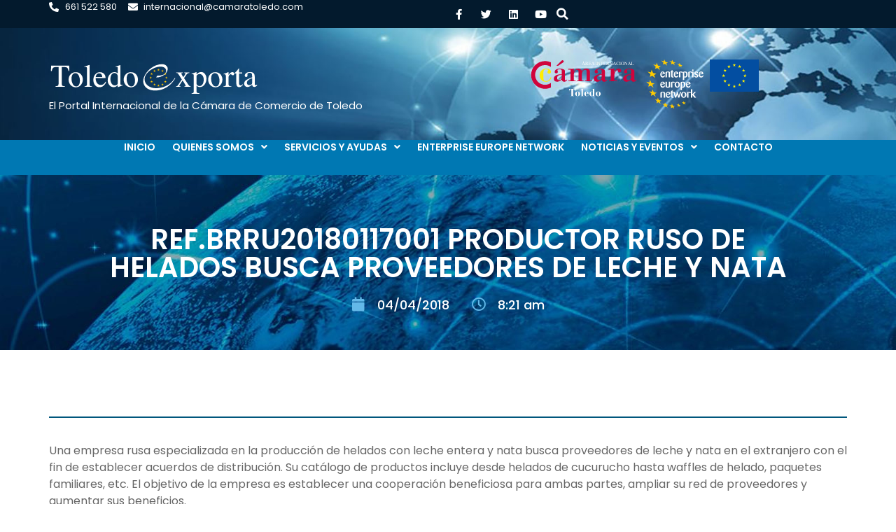

--- FILE ---
content_type: text/html; charset=UTF-8
request_url: https://toledoexporta.es/oportunidades/ref-brru20180117001-productor-ruso-de-helados-busca-proveedores-de-leche-y-nata/
body_size: 15044
content:
<!doctype html>
<html lang="es">
<head>
	<meta charset="UTF-8">
	<meta name="viewport" content="width=device-width, initial-scale=1">
	<link rel="profile" href="https://gmpg.org/xfn/11">
	<meta name='robots' content='index, follow, max-image-preview:large, max-snippet:-1, max-video-preview:-1' />
	<style>img:is([sizes="auto" i], [sizes^="auto," i]) { contain-intrinsic-size: 3000px 1500px }</style>
	
	<!-- This site is optimized with the Yoast SEO plugin v25.3 - https://yoast.com/wordpress/plugins/seo/ -->
	<title>Ref.BRRU20180117001 Productor ruso de helados busca proveedores de leche y nata - Toledo Exporta</title>
	<link rel="canonical" href="https://toledoexporta.es/oportunidades/ref-brru20180117001-productor-ruso-de-helados-busca-proveedores-de-leche-y-nata/" />
	<meta property="og:locale" content="es_ES" />
	<meta property="og:type" content="article" />
	<meta property="og:title" content="Ref.BRRU20180117001 Productor ruso de helados busca proveedores de leche y nata - Toledo Exporta" />
	<meta property="og:description" content="Una empresa rusa especializada en la producción de helados con leche entera y nata busca proveedores de leche y nata en el extranjero con el fin de establecer acuerdos de distribución. Su catálogo de productos incluye desde helados de cucurucho hasta waffles de helado, paquetes familiares, etc. El objetivo de la empresa es establecer una [&hellip;]" />
	<meta property="og:url" content="https://toledoexporta.es/oportunidades/ref-brru20180117001-productor-ruso-de-helados-busca-proveedores-de-leche-y-nata/" />
	<meta property="og:site_name" content="Toledo Exporta" />
	<meta property="article:publisher" content="https://www.facebook.com/camaratoledo" />
	<meta name="twitter:card" content="summary_large_image" />
	<meta name="twitter:site" content="@CamaraToledo" />
	<script type="application/ld+json" class="yoast-schema-graph">{"@context":"https://schema.org","@graph":[{"@type":"WebPage","@id":"https://toledoexporta.es/oportunidades/ref-brru20180117001-productor-ruso-de-helados-busca-proveedores-de-leche-y-nata/","url":"https://toledoexporta.es/oportunidades/ref-brru20180117001-productor-ruso-de-helados-busca-proveedores-de-leche-y-nata/","name":"Ref.BRRU20180117001 Productor ruso de helados busca proveedores de leche y nata - Toledo Exporta","isPartOf":{"@id":"https://toledoexporta.es/#website"},"datePublished":"2018-04-04T08:21:45+00:00","breadcrumb":{"@id":"https://toledoexporta.es/oportunidades/ref-brru20180117001-productor-ruso-de-helados-busca-proveedores-de-leche-y-nata/#breadcrumb"},"inLanguage":"es","potentialAction":[{"@type":"ReadAction","target":["https://toledoexporta.es/oportunidades/ref-brru20180117001-productor-ruso-de-helados-busca-proveedores-de-leche-y-nata/"]}]},{"@type":"BreadcrumbList","@id":"https://toledoexporta.es/oportunidades/ref-brru20180117001-productor-ruso-de-helados-busca-proveedores-de-leche-y-nata/#breadcrumb","itemListElement":[{"@type":"ListItem","position":1,"name":"Portada","item":"https://toledoexporta.es/"},{"@type":"ListItem","position":2,"name":"Ref.BRRU20180117001 Productor ruso de helados busca proveedores de leche y nata"}]},{"@type":"WebSite","@id":"https://toledoexporta.es/#website","url":"https://toledoexporta.es/","name":"Toledo Exporta","description":"Boletín Internacional de la Cámara de Comercio de Toledo","publisher":{"@id":"https://toledoexporta.es/#organization"},"potentialAction":[{"@type":"SearchAction","target":{"@type":"EntryPoint","urlTemplate":"https://toledoexporta.es/?s={search_term_string}"},"query-input":{"@type":"PropertyValueSpecification","valueRequired":true,"valueName":"search_term_string"}}],"inLanguage":"es"},{"@type":"Organization","@id":"https://toledoexporta.es/#organization","name":"Cámara Oficial de Comercio, Industria y Servicios de Toledo","url":"https://toledoexporta.es/","logo":{"@type":"ImageObject","inLanguage":"es","@id":"https://toledoexporta.es/#/schema/logo/image/","url":"https://toledoexporta.es/wp-content/uploads/2022/01/Camara-Toledo-Color-1.svg","contentUrl":"https://toledoexporta.es/wp-content/uploads/2022/01/Camara-Toledo-Color-1.svg","width":841,"height":595,"caption":"Cámara Oficial de Comercio, Industria y Servicios de Toledo"},"image":{"@id":"https://toledoexporta.es/#/schema/logo/image/"},"sameAs":["https://www.facebook.com/camaratoledo","https://x.com/CamaraToledo","https://es.linkedin.com/in/cámara-toledo-8370b3133","https://www.youtube.com/channel/UC5Y4Y10zqsbcxWFju1Z5SDA"]}]}</script>
	<!-- / Yoast SEO plugin. -->


<link rel='dns-prefetch' href='//fonts.googleapis.com' />
<link rel='stylesheet' id='mec-select2-style-css' href='https://toledoexporta.es/wp-content/plugins/modern-events-calendar-lite/assets/packages/select2/select2.min.css' media='all' />
<link rel='stylesheet' id='mec-font-icons-css' href='https://toledoexporta.es/wp-content/plugins/modern-events-calendar-lite/assets/css/iconfonts.css' media='all' />
<link rel='stylesheet' id='mec-frontend-style-css' href='https://toledoexporta.es/wp-content/plugins/modern-events-calendar-lite/assets/css/frontend.min.css' media='all' />
<link rel='stylesheet' id='mec-tooltip-style-css' href='https://toledoexporta.es/wp-content/plugins/modern-events-calendar-lite/assets/packages/tooltip/tooltip.css' media='all' />
<link rel='stylesheet' id='mec-tooltip-shadow-style-css' href='https://toledoexporta.es/wp-content/plugins/modern-events-calendar-lite/assets/packages/tooltip/tooltipster-sideTip-shadow.min.css' media='all' />
<link rel='stylesheet' id='featherlight-css' href='https://toledoexporta.es/wp-content/plugins/modern-events-calendar-lite/assets/packages/featherlight/featherlight.css' media='all' />
<link rel='stylesheet' id='mec-custom-google-font-css' href='https://fonts.googleapis.com/css?family=Poppins%3A300%2C+regular%2C+500%2C+600%2C+700%2C+%7CPoppins%3A700%2C+700%2C+700%2C+700%2C+700%2C+&#038;subset=latin%2Clatin-ext' media='all' />
<link rel='stylesheet' id='mec-lity-style-css' href='https://toledoexporta.es/wp-content/plugins/modern-events-calendar-lite/assets/packages/lity/lity.min.css' media='all' />
<link rel='stylesheet' id='mec-general-calendar-style-css' href='https://toledoexporta.es/wp-content/plugins/modern-events-calendar-lite/assets/css/mec-general-calendar.css' media='all' />
<link rel='stylesheet' id='premium-addons-css' href='https://toledoexporta.es/wp-content/plugins/premium-addons-for-elementor/assets/frontend/min-css/premium-addons.min.css' media='all' />
<link rel='stylesheet' id='wp-block-library-css' href='https://toledoexporta.es/wp-includes/css/dist/block-library/style.min.css' media='all' />
<style id='global-styles-inline-css'>
:root{--wp--preset--aspect-ratio--square: 1;--wp--preset--aspect-ratio--4-3: 4/3;--wp--preset--aspect-ratio--3-4: 3/4;--wp--preset--aspect-ratio--3-2: 3/2;--wp--preset--aspect-ratio--2-3: 2/3;--wp--preset--aspect-ratio--16-9: 16/9;--wp--preset--aspect-ratio--9-16: 9/16;--wp--preset--color--black: #000000;--wp--preset--color--cyan-bluish-gray: #abb8c3;--wp--preset--color--white: #ffffff;--wp--preset--color--pale-pink: #f78da7;--wp--preset--color--vivid-red: #cf2e2e;--wp--preset--color--luminous-vivid-orange: #ff6900;--wp--preset--color--luminous-vivid-amber: #fcb900;--wp--preset--color--light-green-cyan: #7bdcb5;--wp--preset--color--vivid-green-cyan: #00d084;--wp--preset--color--pale-cyan-blue: #8ed1fc;--wp--preset--color--vivid-cyan-blue: #0693e3;--wp--preset--color--vivid-purple: #9b51e0;--wp--preset--gradient--vivid-cyan-blue-to-vivid-purple: linear-gradient(135deg,rgba(6,147,227,1) 0%,rgb(155,81,224) 100%);--wp--preset--gradient--light-green-cyan-to-vivid-green-cyan: linear-gradient(135deg,rgb(122,220,180) 0%,rgb(0,208,130) 100%);--wp--preset--gradient--luminous-vivid-amber-to-luminous-vivid-orange: linear-gradient(135deg,rgba(252,185,0,1) 0%,rgba(255,105,0,1) 100%);--wp--preset--gradient--luminous-vivid-orange-to-vivid-red: linear-gradient(135deg,rgba(255,105,0,1) 0%,rgb(207,46,46) 100%);--wp--preset--gradient--very-light-gray-to-cyan-bluish-gray: linear-gradient(135deg,rgb(238,238,238) 0%,rgb(169,184,195) 100%);--wp--preset--gradient--cool-to-warm-spectrum: linear-gradient(135deg,rgb(74,234,220) 0%,rgb(151,120,209) 20%,rgb(207,42,186) 40%,rgb(238,44,130) 60%,rgb(251,105,98) 80%,rgb(254,248,76) 100%);--wp--preset--gradient--blush-light-purple: linear-gradient(135deg,rgb(255,206,236) 0%,rgb(152,150,240) 100%);--wp--preset--gradient--blush-bordeaux: linear-gradient(135deg,rgb(254,205,165) 0%,rgb(254,45,45) 50%,rgb(107,0,62) 100%);--wp--preset--gradient--luminous-dusk: linear-gradient(135deg,rgb(255,203,112) 0%,rgb(199,81,192) 50%,rgb(65,88,208) 100%);--wp--preset--gradient--pale-ocean: linear-gradient(135deg,rgb(255,245,203) 0%,rgb(182,227,212) 50%,rgb(51,167,181) 100%);--wp--preset--gradient--electric-grass: linear-gradient(135deg,rgb(202,248,128) 0%,rgb(113,206,126) 100%);--wp--preset--gradient--midnight: linear-gradient(135deg,rgb(2,3,129) 0%,rgb(40,116,252) 100%);--wp--preset--font-size--small: 13px;--wp--preset--font-size--medium: 20px;--wp--preset--font-size--large: 36px;--wp--preset--font-size--x-large: 42px;--wp--preset--spacing--20: 0.44rem;--wp--preset--spacing--30: 0.67rem;--wp--preset--spacing--40: 1rem;--wp--preset--spacing--50: 1.5rem;--wp--preset--spacing--60: 2.25rem;--wp--preset--spacing--70: 3.38rem;--wp--preset--spacing--80: 5.06rem;--wp--preset--shadow--natural: 6px 6px 9px rgba(0, 0, 0, 0.2);--wp--preset--shadow--deep: 12px 12px 50px rgba(0, 0, 0, 0.4);--wp--preset--shadow--sharp: 6px 6px 0px rgba(0, 0, 0, 0.2);--wp--preset--shadow--outlined: 6px 6px 0px -3px rgba(255, 255, 255, 1), 6px 6px rgba(0, 0, 0, 1);--wp--preset--shadow--crisp: 6px 6px 0px rgba(0, 0, 0, 1);}:root { --wp--style--global--content-size: 800px;--wp--style--global--wide-size: 1200px; }:where(body) { margin: 0; }.wp-site-blocks > .alignleft { float: left; margin-right: 2em; }.wp-site-blocks > .alignright { float: right; margin-left: 2em; }.wp-site-blocks > .aligncenter { justify-content: center; margin-left: auto; margin-right: auto; }:where(.wp-site-blocks) > * { margin-block-start: 24px; margin-block-end: 0; }:where(.wp-site-blocks) > :first-child { margin-block-start: 0; }:where(.wp-site-blocks) > :last-child { margin-block-end: 0; }:root { --wp--style--block-gap: 24px; }:root :where(.is-layout-flow) > :first-child{margin-block-start: 0;}:root :where(.is-layout-flow) > :last-child{margin-block-end: 0;}:root :where(.is-layout-flow) > *{margin-block-start: 24px;margin-block-end: 0;}:root :where(.is-layout-constrained) > :first-child{margin-block-start: 0;}:root :where(.is-layout-constrained) > :last-child{margin-block-end: 0;}:root :where(.is-layout-constrained) > *{margin-block-start: 24px;margin-block-end: 0;}:root :where(.is-layout-flex){gap: 24px;}:root :where(.is-layout-grid){gap: 24px;}.is-layout-flow > .alignleft{float: left;margin-inline-start: 0;margin-inline-end: 2em;}.is-layout-flow > .alignright{float: right;margin-inline-start: 2em;margin-inline-end: 0;}.is-layout-flow > .aligncenter{margin-left: auto !important;margin-right: auto !important;}.is-layout-constrained > .alignleft{float: left;margin-inline-start: 0;margin-inline-end: 2em;}.is-layout-constrained > .alignright{float: right;margin-inline-start: 2em;margin-inline-end: 0;}.is-layout-constrained > .aligncenter{margin-left: auto !important;margin-right: auto !important;}.is-layout-constrained > :where(:not(.alignleft):not(.alignright):not(.alignfull)){max-width: var(--wp--style--global--content-size);margin-left: auto !important;margin-right: auto !important;}.is-layout-constrained > .alignwide{max-width: var(--wp--style--global--wide-size);}body .is-layout-flex{display: flex;}.is-layout-flex{flex-wrap: wrap;align-items: center;}.is-layout-flex > :is(*, div){margin: 0;}body .is-layout-grid{display: grid;}.is-layout-grid > :is(*, div){margin: 0;}body{padding-top: 0px;padding-right: 0px;padding-bottom: 0px;padding-left: 0px;}a:where(:not(.wp-element-button)){text-decoration: underline;}:root :where(.wp-element-button, .wp-block-button__link){background-color: #32373c;border-width: 0;color: #fff;font-family: inherit;font-size: inherit;line-height: inherit;padding: calc(0.667em + 2px) calc(1.333em + 2px);text-decoration: none;}.has-black-color{color: var(--wp--preset--color--black) !important;}.has-cyan-bluish-gray-color{color: var(--wp--preset--color--cyan-bluish-gray) !important;}.has-white-color{color: var(--wp--preset--color--white) !important;}.has-pale-pink-color{color: var(--wp--preset--color--pale-pink) !important;}.has-vivid-red-color{color: var(--wp--preset--color--vivid-red) !important;}.has-luminous-vivid-orange-color{color: var(--wp--preset--color--luminous-vivid-orange) !important;}.has-luminous-vivid-amber-color{color: var(--wp--preset--color--luminous-vivid-amber) !important;}.has-light-green-cyan-color{color: var(--wp--preset--color--light-green-cyan) !important;}.has-vivid-green-cyan-color{color: var(--wp--preset--color--vivid-green-cyan) !important;}.has-pale-cyan-blue-color{color: var(--wp--preset--color--pale-cyan-blue) !important;}.has-vivid-cyan-blue-color{color: var(--wp--preset--color--vivid-cyan-blue) !important;}.has-vivid-purple-color{color: var(--wp--preset--color--vivid-purple) !important;}.has-black-background-color{background-color: var(--wp--preset--color--black) !important;}.has-cyan-bluish-gray-background-color{background-color: var(--wp--preset--color--cyan-bluish-gray) !important;}.has-white-background-color{background-color: var(--wp--preset--color--white) !important;}.has-pale-pink-background-color{background-color: var(--wp--preset--color--pale-pink) !important;}.has-vivid-red-background-color{background-color: var(--wp--preset--color--vivid-red) !important;}.has-luminous-vivid-orange-background-color{background-color: var(--wp--preset--color--luminous-vivid-orange) !important;}.has-luminous-vivid-amber-background-color{background-color: var(--wp--preset--color--luminous-vivid-amber) !important;}.has-light-green-cyan-background-color{background-color: var(--wp--preset--color--light-green-cyan) !important;}.has-vivid-green-cyan-background-color{background-color: var(--wp--preset--color--vivid-green-cyan) !important;}.has-pale-cyan-blue-background-color{background-color: var(--wp--preset--color--pale-cyan-blue) !important;}.has-vivid-cyan-blue-background-color{background-color: var(--wp--preset--color--vivid-cyan-blue) !important;}.has-vivid-purple-background-color{background-color: var(--wp--preset--color--vivid-purple) !important;}.has-black-border-color{border-color: var(--wp--preset--color--black) !important;}.has-cyan-bluish-gray-border-color{border-color: var(--wp--preset--color--cyan-bluish-gray) !important;}.has-white-border-color{border-color: var(--wp--preset--color--white) !important;}.has-pale-pink-border-color{border-color: var(--wp--preset--color--pale-pink) !important;}.has-vivid-red-border-color{border-color: var(--wp--preset--color--vivid-red) !important;}.has-luminous-vivid-orange-border-color{border-color: var(--wp--preset--color--luminous-vivid-orange) !important;}.has-luminous-vivid-amber-border-color{border-color: var(--wp--preset--color--luminous-vivid-amber) !important;}.has-light-green-cyan-border-color{border-color: var(--wp--preset--color--light-green-cyan) !important;}.has-vivid-green-cyan-border-color{border-color: var(--wp--preset--color--vivid-green-cyan) !important;}.has-pale-cyan-blue-border-color{border-color: var(--wp--preset--color--pale-cyan-blue) !important;}.has-vivid-cyan-blue-border-color{border-color: var(--wp--preset--color--vivid-cyan-blue) !important;}.has-vivid-purple-border-color{border-color: var(--wp--preset--color--vivid-purple) !important;}.has-vivid-cyan-blue-to-vivid-purple-gradient-background{background: var(--wp--preset--gradient--vivid-cyan-blue-to-vivid-purple) !important;}.has-light-green-cyan-to-vivid-green-cyan-gradient-background{background: var(--wp--preset--gradient--light-green-cyan-to-vivid-green-cyan) !important;}.has-luminous-vivid-amber-to-luminous-vivid-orange-gradient-background{background: var(--wp--preset--gradient--luminous-vivid-amber-to-luminous-vivid-orange) !important;}.has-luminous-vivid-orange-to-vivid-red-gradient-background{background: var(--wp--preset--gradient--luminous-vivid-orange-to-vivid-red) !important;}.has-very-light-gray-to-cyan-bluish-gray-gradient-background{background: var(--wp--preset--gradient--very-light-gray-to-cyan-bluish-gray) !important;}.has-cool-to-warm-spectrum-gradient-background{background: var(--wp--preset--gradient--cool-to-warm-spectrum) !important;}.has-blush-light-purple-gradient-background{background: var(--wp--preset--gradient--blush-light-purple) !important;}.has-blush-bordeaux-gradient-background{background: var(--wp--preset--gradient--blush-bordeaux) !important;}.has-luminous-dusk-gradient-background{background: var(--wp--preset--gradient--luminous-dusk) !important;}.has-pale-ocean-gradient-background{background: var(--wp--preset--gradient--pale-ocean) !important;}.has-electric-grass-gradient-background{background: var(--wp--preset--gradient--electric-grass) !important;}.has-midnight-gradient-background{background: var(--wp--preset--gradient--midnight) !important;}.has-small-font-size{font-size: var(--wp--preset--font-size--small) !important;}.has-medium-font-size{font-size: var(--wp--preset--font-size--medium) !important;}.has-large-font-size{font-size: var(--wp--preset--font-size--large) !important;}.has-x-large-font-size{font-size: var(--wp--preset--font-size--x-large) !important;}
:root :where(.wp-block-pullquote){font-size: 1.5em;line-height: 1.6;}
</style>
<link rel='stylesheet' id='cmplz-general-css' href='https://toledoexporta.es/wp-content/plugins/complianz-gdpr/assets/css/cookieblocker.min.css' media='all' />
<link rel='stylesheet' id='hello-elementor-css' href='https://toledoexporta.es/wp-content/themes/hello-elementor/assets/css/reset.css' media='all' />
<link rel='stylesheet' id='hello-elementor-theme-style-css' href='https://toledoexporta.es/wp-content/themes/hello-elementor/assets/css/theme.css' media='all' />
<link rel='stylesheet' id='hello-elementor-header-footer-css' href='https://toledoexporta.es/wp-content/themes/hello-elementor/assets/css/header-footer.css' media='all' />
<link rel='stylesheet' id='elementor-frontend-css' href='https://toledoexporta.es/wp-content/uploads/elementor/css/custom-frontend.min.css' media='all' />
<link rel='stylesheet' id='elementor-post-4844-css' href='https://toledoexporta.es/wp-content/uploads/elementor/css/post-4844.css' media='all' />
<link rel='stylesheet' id='widget-icon-list-css' href='https://toledoexporta.es/wp-content/uploads/elementor/css/custom-widget-icon-list.min.css' media='all' />
<link rel='stylesheet' id='widget-social-icons-css' href='https://toledoexporta.es/wp-content/plugins/elementor/assets/css/widget-social-icons.min.css' media='all' />
<link rel='stylesheet' id='e-apple-webkit-css' href='https://toledoexporta.es/wp-content/uploads/elementor/css/custom-apple-webkit.min.css' media='all' />
<link rel='stylesheet' id='widget-search-form-css' href='https://toledoexporta.es/wp-content/plugins/elementor-pro/assets/css/widget-search-form.min.css' media='all' />
<link rel='stylesheet' id='elementor-icons-shared-0-css' href='https://toledoexporta.es/wp-content/plugins/elementor/assets/lib/font-awesome/css/fontawesome.min.css' media='all' />
<link rel='stylesheet' id='elementor-icons-fa-solid-css' href='https://toledoexporta.es/wp-content/plugins/elementor/assets/lib/font-awesome/css/solid.min.css' media='all' />
<link rel='stylesheet' id='widget-image-css' href='https://toledoexporta.es/wp-content/plugins/elementor/assets/css/widget-image.min.css' media='all' />
<link rel='stylesheet' id='widget-heading-css' href='https://toledoexporta.es/wp-content/plugins/elementor/assets/css/widget-heading.min.css' media='all' />
<link rel='stylesheet' id='widget-nav-menu-css' href='https://toledoexporta.es/wp-content/uploads/elementor/css/custom-pro-widget-nav-menu.min.css' media='all' />
<link rel='stylesheet' id='e-animation-grow-css' href='https://toledoexporta.es/wp-content/plugins/elementor/assets/lib/animations/styles/e-animation-grow.min.css' media='all' />
<link rel='stylesheet' id='widget-post-info-css' href='https://toledoexporta.es/wp-content/plugins/elementor-pro/assets/css/widget-post-info.min.css' media='all' />
<link rel='stylesheet' id='elementor-icons-fa-regular-css' href='https://toledoexporta.es/wp-content/plugins/elementor/assets/lib/font-awesome/css/regular.min.css' media='all' />
<link rel='stylesheet' id='widget-divider-css' href='https://toledoexporta.es/wp-content/plugins/elementor/assets/css/widget-divider.min.css' media='all' />
<link rel='stylesheet' id='e-popup-css' href='https://toledoexporta.es/wp-content/plugins/elementor-pro/assets/css/conditionals/popup.min.css' media='all' />
<link rel='stylesheet' id='e-animation-fadeInUp-css' href='https://toledoexporta.es/wp-content/plugins/elementor/assets/lib/animations/styles/fadeInUp.min.css' media='all' />
<link rel='stylesheet' id='elementor-icons-css' href='https://toledoexporta.es/wp-content/plugins/elementor/assets/lib/eicons/css/elementor-icons.min.css' media='all' />
<link rel='stylesheet' id='elementor-post-4921-css' href='https://toledoexporta.es/wp-content/uploads/elementor/css/post-4921.css' media='all' />
<link rel='stylesheet' id='elementor-post-4918-css' href='https://toledoexporta.es/wp-content/uploads/elementor/css/post-4918.css' media='all' />
<link rel='stylesheet' id='elementor-post-4901-css' href='https://toledoexporta.es/wp-content/uploads/elementor/css/post-4901.css' media='all' />
<link rel='stylesheet' id='elementor-post-4915-css' href='https://toledoexporta.es/wp-content/uploads/elementor/css/post-4915.css' media='all' />
<link rel='stylesheet' id='elementor-post-4874-css' href='https://toledoexporta.es/wp-content/uploads/elementor/css/post-4874.css' media='all' />
<link rel='stylesheet' id='elementor-gf-local-poppins-css' href='https://toledoexporta.es/wp-content/uploads/elementor/google-fonts/css/poppins.css' media='all' />
<link rel='stylesheet' id='elementor-gf-local-roboto-css' href='https://toledoexporta.es/wp-content/uploads/elementor/google-fonts/css/roboto.css' media='all' />
<link rel='stylesheet' id='elementor-icons-fa-brands-css' href='https://toledoexporta.es/wp-content/plugins/elementor/assets/lib/font-awesome/css/brands.min.css' media='all' />
<script id="wpo_min-header-0-js-extra">
var mecdata = {"day":"d\u00eda","days":"d\u00edas","hour":"hora","hours":"horas","minute":"minuto","minutes":"minutos","second":"segundo","seconds":"segundos","elementor_edit_mode":"no","recapcha_key":"","ajax_url":"https:\/\/toledoexporta.es\/wp-admin\/admin-ajax.php","fes_nonce":"e183701f39","current_year":"2026","current_month":"01","datepicker_format":"dd-mm-yy&d-m-Y"};
var mecdata = {"day":"d\u00eda","days":"d\u00edas","hour":"hora","hours":"horas","minute":"minuto","minutes":"minutos","second":"segundo","seconds":"segundos","elementor_edit_mode":"no","recapcha_key":"","ajax_url":"https:\/\/toledoexporta.es\/wp-admin\/admin-ajax.php","fes_nonce":"e183701f39","current_year":"2026","current_month":"01","datepicker_format":"dd-mm-yy&d-m-Y"};
</script>
<script src="https://toledoexporta.es/wp-content/cache/wpo-minify/1750151145/assets/wpo-minify-header-91c63fc4.min.js" id="wpo_min-header-0-js"></script>
<link rel="https://api.w.org/" href="https://toledoexporta.es/wp-json/" /><link rel="alternate" title="JSON" type="application/json" href="https://toledoexporta.es/wp-json/wp/v2/oportunidades/3218" /><link rel="EditURI" type="application/rsd+xml" title="RSD" href="https://toledoexporta.es/xmlrpc.php?rsd" />

<link rel='shortlink' href='https://toledoexporta.es/?p=3218' />
<link rel="alternate" title="oEmbed (JSON)" type="application/json+oembed" href="https://toledoexporta.es/wp-json/oembed/1.0/embed?url=https%3A%2F%2Ftoledoexporta.es%2Foportunidades%2Fref-brru20180117001-productor-ruso-de-helados-busca-proveedores-de-leche-y-nata%2F" />
<link rel="alternate" title="oEmbed (XML)" type="text/xml+oembed" href="https://toledoexporta.es/wp-json/oembed/1.0/embed?url=https%3A%2F%2Ftoledoexporta.es%2Foportunidades%2Fref-brru20180117001-productor-ruso-de-helados-busca-proveedores-de-leche-y-nata%2F&#038;format=xml" />
			<style>.cmplz-hidden {
					display: none !important;
				}</style><meta name="generator" content="Elementor 3.29.2; features: additional_custom_breakpoints, e_local_google_fonts; settings: css_print_method-external, google_font-enabled, font_display-auto">
<style>

.mec-container	h1 {
	color:#00577C;
	font-size:28px;
	font-weight: 600;
	}
	
.mec-container {
	padding: 80px 15px 80px 15px;
	}
	
.mec-wrap .mec-single-title {
	font-size: 28px;
	font-weight: 600;
  line-height: 36px;
	color: #00577c;
	}

.mec-wrap h3 {
	font-size: 22px;
  line-height: 36px;
	}

.mec-event-content p{
	line-height: 1.5;
	color: #666666;
	font-size:16px;
	font-weight:400 !important;
	}
	
.mec-event-content li{
	font-family: "Poppins", Sans-serif;
	line-height: 1.5;
	color: #666666;
	font-size:16px;
	font-weight:400 !important;
	}
	
.mec-wrap .row {
	padding: 0px 0 0px 0;
	}
	
.mec-event-grid-clean .event-grid-t2-head .mec-event-month {
	padding: 4px;
}
	
.mec-booking-button:hover {
	background-color:#0078b3 !important;
	border: 1px solid #0078b3 !important;
	}
	
.mec-owl-theme .owl-dots .owl-dot:hover {
		background: white;
	}
	
.mec-event-carousel-content .mec-event-carousel-title a {
    font-size: 18px;
    font-weight: 600;
		line-height: 1;
	}

	.mec-event-carousel-type1 .mec-event-carousel-content {
		padding:20px;
}
	
</style>
<!-- Global site tag (gtag.js) - Google Analytics -->
<script async src="https://www.googletagmanager.com/gtag/js?id=G-J8PB8J2PTD"></script>
<script>
  window.dataLayer = window.dataLayer || [];
  function gtag(){dataLayer.push(arguments);}
  gtag('js', new Date());

  gtag('config', 'G-J8PB8J2PTD');
</script>
			<style>
				.e-con.e-parent:nth-of-type(n+4):not(.e-lazyloaded):not(.e-no-lazyload),
				.e-con.e-parent:nth-of-type(n+4):not(.e-lazyloaded):not(.e-no-lazyload) * {
					background-image: none !important;
				}
				@media screen and (max-height: 1024px) {
					.e-con.e-parent:nth-of-type(n+3):not(.e-lazyloaded):not(.e-no-lazyload),
					.e-con.e-parent:nth-of-type(n+3):not(.e-lazyloaded):not(.e-no-lazyload) * {
						background-image: none !important;
					}
				}
				@media screen and (max-height: 640px) {
					.e-con.e-parent:nth-of-type(n+2):not(.e-lazyloaded):not(.e-no-lazyload),
					.e-con.e-parent:nth-of-type(n+2):not(.e-lazyloaded):not(.e-no-lazyload) * {
						background-image: none !important;
					}
				}
			</style>
			<link rel="icon" href="https://toledoexporta.es/wp-content/uploads/2022/02/cropped-ToledoExporta-Simbolo-32x32.png" sizes="32x32" />
<link rel="icon" href="https://toledoexporta.es/wp-content/uploads/2022/02/cropped-ToledoExporta-Simbolo-192x192.png" sizes="192x192" />
<link rel="apple-touch-icon" href="https://toledoexporta.es/wp-content/uploads/2022/02/cropped-ToledoExporta-Simbolo-180x180.png" />
<meta name="msapplication-TileImage" content="https://toledoexporta.es/wp-content/uploads/2022/02/cropped-ToledoExporta-Simbolo-270x270.png" />
<style type="text/css">.mec-wrap, .mec-wrap div:not([class^="elementor-"]), .lity-container, .mec-wrap h1, .mec-wrap h2, .mec-wrap h3, .mec-wrap h4, .mec-wrap h5, .mec-wrap h6, .entry-content .mec-wrap h1, .entry-content .mec-wrap h2, .entry-content .mec-wrap h3, .entry-content .mec-wrap h4, .entry-content .mec-wrap h5, .entry-content .mec-wrap h6, .mec-wrap .mec-totalcal-box input[type="submit"], .mec-wrap .mec-totalcal-box .mec-totalcal-view span, .mec-agenda-event-title a, .lity-content .mec-events-meta-group-booking select, .lity-content .mec-book-ticket-variation h5, .lity-content .mec-events-meta-group-booking input[type="number"], .lity-content .mec-events-meta-group-booking input[type="text"], .lity-content .mec-events-meta-group-booking input[type="email"],.mec-organizer-item a, .mec-single-event .mec-events-meta-group-booking ul.mec-book-tickets-container li.mec-book-ticket-container label { font-family: "Montserrat", -apple-system, BlinkMacSystemFont, "Segoe UI", Roboto, sans-serif;}.mec-event-content p, .mec-search-bar-result .mec-event-detail{ font-family: Roboto, sans-serif;} .mec-wrap .mec-totalcal-box input, .mec-wrap .mec-totalcal-box select, .mec-checkboxes-search .mec-searchbar-category-wrap, .mec-wrap .mec-totalcal-box .mec-totalcal-view span { font-family: "Roboto", Helvetica, Arial, sans-serif; }.mec-event-grid-modern .event-grid-modern-head .mec-event-day, .mec-event-list-minimal .mec-time-details, .mec-event-list-minimal .mec-event-detail, .mec-event-list-modern .mec-event-detail, .mec-event-grid-minimal .mec-time-details, .mec-event-grid-minimal .mec-event-detail, .mec-event-grid-simple .mec-event-detail, .mec-event-cover-modern .mec-event-place, .mec-event-cover-clean .mec-event-place, .mec-calendar .mec-event-article .mec-localtime-details div, .mec-calendar .mec-event-article .mec-event-detail, .mec-calendar.mec-calendar-daily .mec-calendar-d-top h2, .mec-calendar.mec-calendar-daily .mec-calendar-d-top h3, .mec-toggle-item-col .mec-event-day, .mec-weather-summary-temp { font-family: "Roboto", sans-serif; } .mec-fes-form, .mec-fes-list, .mec-fes-form input, .mec-event-date .mec-tooltip .box, .mec-event-status .mec-tooltip .box, .ui-datepicker.ui-widget, .mec-fes-form button[type="submit"].mec-fes-sub-button, .mec-wrap .mec-timeline-events-container p, .mec-wrap .mec-timeline-events-container h4, .mec-wrap .mec-timeline-events-container div, .mec-wrap .mec-timeline-events-container a, .mec-wrap .mec-timeline-events-container span { font-family: -apple-system, BlinkMacSystemFont, "Segoe UI", Roboto, sans-serif !important; }.mec-hourly-schedule-speaker-name, .mec-events-meta-group-countdown .countdown-w span, .mec-single-event .mec-event-meta dt, .mec-hourly-schedule-speaker-job-title, .post-type-archive-mec-events h1, .mec-ticket-available-spots .mec-event-ticket-name, .tax-mec_category h1, .mec-wrap h1, .mec-wrap h2, .mec-wrap h3, .mec-wrap h4, .mec-wrap h5, .mec-wrap h6,.entry-content .mec-wrap h1, .entry-content .mec-wrap h2, .entry-content .mec-wrap h3,.entry-content  .mec-wrap h4, .entry-content .mec-wrap h5, .entry-content .mec-wrap h6{ font-family: 'Poppins', Helvetica, Arial, sans-serif;}.mec-single-event .mec-event-meta .mec-events-event-cost, .mec-event-data-fields .mec-event-data-field-item .mec-event-data-field-value, .mec-event-data-fields .mec-event-data-field-item .mec-event-data-field-name, .mec-wrap .info-msg div, .mec-wrap .mec-error div, .mec-wrap .mec-success div, .mec-wrap .warning-msg div, .mec-breadcrumbs .mec-current, .mec-events-meta-group-tags, .mec-single-event .mec-events-meta-group-booking .mec-event-ticket-available, .mec-single-modern .mec-single-event-bar>div dd, .mec-single-event .mec-event-meta dd, .mec-single-event .mec-event-meta dd a, .mec-next-occ-booking span, .mec-hourly-schedule-speaker-description, .mec-single-event .mec-speakers-details ul li .mec-speaker-job-title, .mec-single-event .mec-speakers-details ul li .mec-speaker-name, .mec-event-data-field-items, .mec-load-more-button, .mec-events-meta-group-tags a, .mec-events-button, .mec-wrap abbr, .mec-event-schedule-content dl dt, .mec-breadcrumbs a, .mec-breadcrumbs span .mec-event-content p, .mec-wrap p { font-family: 'Poppins',sans-serif; font-weight:300;}.mec-event-grid-minimal .mec-modal-booking-button:hover, .mec-events-timeline-wrap .mec-organizer-item a, .mec-events-timeline-wrap .mec-organizer-item:after, .mec-events-timeline-wrap .mec-shortcode-organizers i, .mec-timeline-event .mec-modal-booking-button, .mec-wrap .mec-map-lightbox-wp.mec-event-list-classic .mec-event-date, .mec-timetable-t2-col .mec-modal-booking-button:hover, .mec-event-container-classic .mec-modal-booking-button:hover, .mec-calendar-events-side .mec-modal-booking-button:hover, .mec-event-grid-yearly  .mec-modal-booking-button, .mec-events-agenda .mec-modal-booking-button, .mec-event-grid-simple .mec-modal-booking-button, .mec-event-list-minimal  .mec-modal-booking-button:hover, .mec-timeline-month-divider,  .mec-wrap.colorskin-custom .mec-totalcal-box .mec-totalcal-view span:hover,.mec-wrap.colorskin-custom .mec-calendar.mec-event-calendar-classic .mec-selected-day,.mec-wrap.colorskin-custom .mec-color, .mec-wrap.colorskin-custom .mec-event-sharing-wrap .mec-event-sharing > li:hover a, .mec-wrap.colorskin-custom .mec-color-hover:hover, .mec-wrap.colorskin-custom .mec-color-before *:before ,.mec-wrap.colorskin-custom .mec-widget .mec-event-grid-classic.owl-carousel .owl-nav i,.mec-wrap.colorskin-custom .mec-event-list-classic a.magicmore:hover,.mec-wrap.colorskin-custom .mec-event-grid-simple:hover .mec-event-title,.mec-wrap.colorskin-custom .mec-single-event .mec-event-meta dd.mec-events-event-categories:before,.mec-wrap.colorskin-custom .mec-single-event-date:before,.mec-wrap.colorskin-custom .mec-single-event-time:before,.mec-wrap.colorskin-custom .mec-events-meta-group.mec-events-meta-group-venue:before,.mec-wrap.colorskin-custom .mec-calendar .mec-calendar-side .mec-previous-month i,.mec-wrap.colorskin-custom .mec-calendar .mec-calendar-side .mec-next-month:hover,.mec-wrap.colorskin-custom .mec-calendar .mec-calendar-side .mec-previous-month:hover,.mec-wrap.colorskin-custom .mec-calendar .mec-calendar-side .mec-next-month:hover,.mec-wrap.colorskin-custom .mec-calendar.mec-event-calendar-classic dt.mec-selected-day:hover,.mec-wrap.colorskin-custom .mec-infowindow-wp h5 a:hover, .colorskin-custom .mec-events-meta-group-countdown .mec-end-counts h3,.mec-calendar .mec-calendar-side .mec-next-month i,.mec-wrap .mec-totalcal-box i,.mec-calendar .mec-event-article .mec-event-title a:hover,.mec-attendees-list-details .mec-attendee-profile-link a:hover,.mec-wrap.colorskin-custom .mec-next-event-details li i, .mec-next-event-details i:before, .mec-marker-infowindow-wp .mec-marker-infowindow-count, .mec-next-event-details a,.mec-wrap.colorskin-custom .mec-events-masonry-cats a.mec-masonry-cat-selected,.lity .mec-color,.lity .mec-color-before :before,.lity .mec-color-hover:hover,.lity .mec-wrap .mec-color,.lity .mec-wrap .mec-color-before :before,.lity .mec-wrap .mec-color-hover:hover,.leaflet-popup-content .mec-color,.leaflet-popup-content .mec-color-before :before,.leaflet-popup-content .mec-color-hover:hover,.leaflet-popup-content .mec-wrap .mec-color,.leaflet-popup-content .mec-wrap .mec-color-before :before,.leaflet-popup-content .mec-wrap .mec-color-hover:hover, .mec-calendar.mec-calendar-daily .mec-calendar-d-table .mec-daily-view-day.mec-daily-view-day-active.mec-color, .mec-map-boxshow div .mec-map-view-event-detail.mec-event-detail i,.mec-map-boxshow div .mec-map-view-event-detail.mec-event-detail:hover,.mec-map-boxshow .mec-color,.mec-map-boxshow .mec-color-before :before,.mec-map-boxshow .mec-color-hover:hover,.mec-map-boxshow .mec-wrap .mec-color,.mec-map-boxshow .mec-wrap .mec-color-before :before,.mec-map-boxshow .mec-wrap .mec-color-hover:hover, .mec-choosen-time-message, .mec-booking-calendar-month-navigation .mec-next-month:hover, .mec-booking-calendar-month-navigation .mec-previous-month:hover, .mec-yearly-view-wrap .mec-agenda-event-title a:hover, .mec-yearly-view-wrap .mec-yearly-title-sec .mec-next-year i, .mec-yearly-view-wrap .mec-yearly-title-sec .mec-previous-year i, .mec-yearly-view-wrap .mec-yearly-title-sec .mec-next-year:hover, .mec-yearly-view-wrap .mec-yearly-title-sec .mec-previous-year:hover, .mec-av-spot .mec-av-spot-head .mec-av-spot-box span, .mec-wrap.colorskin-custom .mec-calendar .mec-calendar-side .mec-previous-month:hover .mec-load-month-link, .mec-wrap.colorskin-custom .mec-calendar .mec-calendar-side .mec-next-month:hover .mec-load-month-link, .mec-yearly-view-wrap .mec-yearly-title-sec .mec-previous-year:hover .mec-load-month-link, .mec-yearly-view-wrap .mec-yearly-title-sec .mec-next-year:hover .mec-load-month-link, .mec-skin-list-events-container .mec-data-fields-tooltip .mec-data-fields-tooltip-box ul .mec-event-data-field-item a, .mec-booking-shortcode .mec-event-ticket-name, .mec-booking-shortcode .mec-event-ticket-price, .mec-booking-shortcode .mec-ticket-variation-name, .mec-booking-shortcode .mec-ticket-variation-price, .mec-booking-shortcode label, .mec-booking-shortcode .nice-select, .mec-booking-shortcode input, .mec-booking-shortcode span.mec-book-price-detail-description, .mec-booking-shortcode .mec-ticket-name, .mec-booking-shortcode label.wn-checkbox-label, .mec-wrap.mec-cart table tr td a {color: #0078b3}.mec-skin-carousel-container .mec-event-footer-carousel-type3 .mec-modal-booking-button:hover, .mec-wrap.colorskin-custom .mec-event-sharing .mec-event-share:hover .event-sharing-icon,.mec-wrap.colorskin-custom .mec-event-grid-clean .mec-event-date,.mec-wrap.colorskin-custom .mec-event-list-modern .mec-event-sharing > li:hover a i,.mec-wrap.colorskin-custom .mec-event-list-modern .mec-event-sharing .mec-event-share:hover .mec-event-sharing-icon,.mec-wrap.colorskin-custom .mec-event-list-modern .mec-event-sharing li:hover a i,.mec-wrap.colorskin-custom .mec-calendar:not(.mec-event-calendar-classic) .mec-selected-day,.mec-wrap.colorskin-custom .mec-calendar .mec-selected-day:hover,.mec-wrap.colorskin-custom .mec-calendar .mec-calendar-row  dt.mec-has-event:hover,.mec-wrap.colorskin-custom .mec-calendar .mec-has-event:after, .mec-wrap.colorskin-custom .mec-bg-color, .mec-wrap.colorskin-custom .mec-bg-color-hover:hover, .colorskin-custom .mec-event-sharing-wrap:hover > li, .mec-wrap.colorskin-custom .mec-totalcal-box .mec-totalcal-view span.mec-totalcalview-selected,.mec-wrap .flip-clock-wrapper ul li a div div.inn,.mec-wrap .mec-totalcal-box .mec-totalcal-view span.mec-totalcalview-selected,.event-carousel-type1-head .mec-event-date-carousel,.mec-event-countdown-style3 .mec-event-date,#wrap .mec-wrap article.mec-event-countdown-style1,.mec-event-countdown-style1 .mec-event-countdown-part3 a.mec-event-button,.mec-wrap .mec-event-countdown-style2,.mec-map-get-direction-btn-cnt input[type="submit"],.mec-booking button,span.mec-marker-wrap,.mec-wrap.colorskin-custom .mec-timeline-events-container .mec-timeline-event-date:before, .mec-has-event-for-booking.mec-active .mec-calendar-novel-selected-day, .mec-booking-tooltip.multiple-time .mec-booking-calendar-date.mec-active, .mec-booking-tooltip.multiple-time .mec-booking-calendar-date:hover, .mec-ongoing-normal-label, .mec-calendar .mec-has-event:after, .mec-event-list-modern .mec-event-sharing li:hover .telegram{background-color: #0078b3;}.mec-booking-tooltip.multiple-time .mec-booking-calendar-date:hover, .mec-calendar-day.mec-active .mec-booking-tooltip.multiple-time .mec-booking-calendar-date.mec-active{ background-color: #0078b3;}.mec-skin-carousel-container .mec-event-footer-carousel-type3 .mec-modal-booking-button:hover, .mec-timeline-month-divider, .mec-wrap.colorskin-custom .mec-single-event .mec-speakers-details ul li .mec-speaker-avatar a:hover img,.mec-wrap.colorskin-custom .mec-event-list-modern .mec-event-sharing > li:hover a i,.mec-wrap.colorskin-custom .mec-event-list-modern .mec-event-sharing .mec-event-share:hover .mec-event-sharing-icon,.mec-wrap.colorskin-custom .mec-event-list-standard .mec-month-divider span:before,.mec-wrap.colorskin-custom .mec-single-event .mec-social-single:before,.mec-wrap.colorskin-custom .mec-single-event .mec-frontbox-title:before,.mec-wrap.colorskin-custom .mec-calendar .mec-calendar-events-side .mec-table-side-day, .mec-wrap.colorskin-custom .mec-border-color, .mec-wrap.colorskin-custom .mec-border-color-hover:hover, .colorskin-custom .mec-single-event .mec-frontbox-title:before, .colorskin-custom .mec-single-event .mec-wrap-checkout h4:before, .colorskin-custom .mec-single-event .mec-events-meta-group-booking form > h4:before, .mec-wrap.colorskin-custom .mec-totalcal-box .mec-totalcal-view span.mec-totalcalview-selected,.mec-wrap .mec-totalcal-box .mec-totalcal-view span.mec-totalcalview-selected,.event-carousel-type1-head .mec-event-date-carousel:after,.mec-wrap.colorskin-custom .mec-events-masonry-cats a.mec-masonry-cat-selected, .mec-marker-infowindow-wp .mec-marker-infowindow-count, .mec-wrap.colorskin-custom .mec-events-masonry-cats a:hover, .mec-has-event-for-booking .mec-calendar-novel-selected-day, .mec-booking-tooltip.multiple-time .mec-booking-calendar-date.mec-active, .mec-booking-tooltip.multiple-time .mec-booking-calendar-date:hover, .mec-virtual-event-history h3:before, .mec-booking-tooltip.multiple-time .mec-booking-calendar-date:hover, .mec-calendar-day.mec-active .mec-booking-tooltip.multiple-time .mec-booking-calendar-date.mec-active, .mec-rsvp-form-box form > h4:before, .mec-wrap .mec-box-title::before, .mec-box-title::before  {border-color: #0078b3;}.mec-wrap.colorskin-custom .mec-event-countdown-style3 .mec-event-date:after,.mec-wrap.colorskin-custom .mec-month-divider span:before, .mec-calendar.mec-event-container-simple dl dt.mec-selected-day, .mec-calendar.mec-event-container-simple dl dt.mec-selected-day:hover{border-bottom-color:#0078b3;}.mec-wrap.colorskin-custom  article.mec-event-countdown-style1 .mec-event-countdown-part2:after{border-color: transparent transparent transparent #0078b3;}.mec-wrap.colorskin-custom .mec-box-shadow-color { box-shadow: 0 4px 22px -7px #0078b3;}.mec-events-timeline-wrap .mec-shortcode-organizers, .mec-timeline-event .mec-modal-booking-button, .mec-events-timeline-wrap:before, .mec-wrap.colorskin-custom .mec-timeline-event-local-time, .mec-wrap.colorskin-custom .mec-timeline-event-time ,.mec-wrap.colorskin-custom .mec-timeline-event-location,.mec-choosen-time-message { background: rgba(0,120,179,.11);}.mec-wrap.colorskin-custom .mec-timeline-events-container .mec-timeline-event-date:after{ background: rgba(0,120,179,.3);}.mec-booking-shortcode button { box-shadow: 0 2px 2px rgba(0 120 179 / 27%);}.mec-booking-shortcode button.mec-book-form-back-button{ background-color: rgba(0 120 179 / 40%);}.mec-events-meta-group-booking-shortcode{ background: rgba(0,120,179,.14);}.mec-booking-shortcode label.wn-checkbox-label, .mec-booking-shortcode .nice-select,.mec-booking-shortcode input, .mec-booking-shortcode .mec-book-form-gateway-label input[type=radio]:before, .mec-booking-shortcode input[type=radio]:checked:before, .mec-booking-shortcode ul.mec-book-price-details li, .mec-booking-shortcode ul.mec-book-price-details{ border-color: rgba(0 120 179 / 27%) !important;}.mec-booking-shortcode input::-webkit-input-placeholder,.mec-booking-shortcode textarea::-webkit-input-placeholder{color: #0078b3}.mec-booking-shortcode input::-moz-placeholder,.mec-booking-shortcode textarea::-moz-placeholder{color: #0078b3}.mec-booking-shortcode input:-ms-input-placeholder,.mec-booking-shortcode textarea:-ms-input-placeholder {color: #0078b3}.mec-booking-shortcode input:-moz-placeholder,.mec-booking-shortcode textarea:-moz-placeholder {color: #0078b3}.mec-booking-shortcode label.wn-checkbox-label:after, .mec-booking-shortcode label.wn-checkbox-label:before, .mec-booking-shortcode input[type=radio]:checked:after{background-color: #0078b3}.mec-wrap h1 a, .mec-wrap h2 a, .mec-wrap h3 a, .mec-wrap h4 a, .mec-wrap h5 a, .mec-wrap h6 a,.entry-content .mec-wrap h1 a, .entry-content .mec-wrap h2 a, .entry-content .mec-wrap h3 a,.entry-content  .mec-wrap h4 a, .entry-content .mec-wrap h5 a, .entry-content .mec-wrap h6 a {color: #0078b3 !important;}.mec-wrap.colorskin-custom h1 a:hover, .mec-wrap.colorskin-custom h2 a:hover, .mec-wrap.colorskin-custom h3 a:hover, .mec-wrap.colorskin-custom h4 a:hover, .mec-wrap.colorskin-custom h5 a:hover, .mec-wrap.colorskin-custom h6 a:hover,.entry-content .mec-wrap.colorskin-custom h1 a:hover, .entry-content .mec-wrap.colorskin-custom h2 a:hover, .entry-content .mec-wrap.colorskin-custom h3 a:hover,.entry-content  .mec-wrap.colorskin-custom h4 a:hover, .entry-content .mec-wrap.colorskin-custom h5 a:hover, .entry-content .mec-wrap.colorskin-custom h6 a:hover {color: #63b9e9 !important;}.mec-wrap.colorskin-custom .mec-event-description {color: #666666;}</style></head>
<body class="wp-singular oportunidades-template-default single single-oportunidades postid-3218 single-format-standard wp-custom-logo wp-embed-responsive wp-theme-hello-elementor hello-elementor-default elementor-default elementor-kit-4844 elementor-page-4901">

		<e-page-transition preloader-type="image" preloader-image-url="https://toledoexporta.es/wp-content/uploads/2022/02/ToledoExporta-Simbolo.png" class="e-page-transition--entering" exclude="^https\:\/\/toledoexporta\.es\/wp\-admin\/">
					</e-page-transition>
		
<a class="skip-link screen-reader-text" href="#content">Ir al contenido</a>

		<div data-elementor-type="header" data-elementor-id="4921" class="elementor elementor-4921 elementor-location-header" data-elementor-post-type="elementor_library">
			<div class="elementor-element elementor-element-e92989f e-flex e-con-boxed e-con e-parent" data-id="e92989f" data-element_type="container" id="inicio" data-settings="{&quot;background_background&quot;:&quot;classic&quot;}">
					<div class="e-con-inner">
		<div class="elementor-element elementor-element-3caf8f4 e-con-full e-flex e-con e-child" data-id="3caf8f4" data-element_type="container">
				<div class="elementor-element elementor-element-45c0412 elementor-icon-list--layout-inline elementor-hidden-mobile elementor-list-item-link-full_width elementor-widget elementor-widget-icon-list" data-id="45c0412" data-element_type="widget" data-widget_type="icon-list.default">
				<div class="elementor-widget-container">
							<ul class="elementor-icon-list-items elementor-inline-items">
							<li class="elementor-icon-list-item elementor-inline-item">
											<a href="tel:%20661%20522%20580">

												<span class="elementor-icon-list-icon">
							<i aria-hidden="true" class="fas fa-phone-alt"></i>						</span>
										<span class="elementor-icon-list-text">661 522 580</span>
											</a>
									</li>
								<li class="elementor-icon-list-item elementor-inline-item">
											<a href="mailto:%20internacional@camaratoledo.com">

												<span class="elementor-icon-list-icon">
							<i aria-hidden="true" class="fas fa-envelope"></i>						</span>
										<span class="elementor-icon-list-text">internacional@camaratoledo.com</span>
											</a>
									</li>
						</ul>
						</div>
				</div>
				</div>
		<div class="elementor-element elementor-element-18c69bb e-con-full e-flex e-con e-child" data-id="18c69bb" data-element_type="container">
				<div class="elementor-element elementor-element-10c31c1 e-grid-align-right e-grid-align-mobile-center elementor-hidden-mobile elementor-widget__width-initial elementor-shape-rounded elementor-grid-0 elementor-widget elementor-widget-social-icons" data-id="10c31c1" data-element_type="widget" data-widget_type="social-icons.default">
				<div class="elementor-widget-container">
							<div class="elementor-social-icons-wrapper elementor-grid" role="list">
							<span class="elementor-grid-item" role="listitem">
					<a class="elementor-icon elementor-social-icon elementor-social-icon-facebook-f elementor-repeater-item-5646027" href="https://www.facebook.com/camaratoledo" target="_blank">
						<span class="elementor-screen-only">Facebook-f</span>
						<i class="fab fa-facebook-f"></i>					</a>
				</span>
							<span class="elementor-grid-item" role="listitem">
					<a class="elementor-icon elementor-social-icon elementor-social-icon-twitter elementor-repeater-item-72bc942" href="https://twitter.com/CamaraToledo" target="_blank">
						<span class="elementor-screen-only">Twitter</span>
						<i class="fab fa-twitter"></i>					</a>
				</span>
							<span class="elementor-grid-item" role="listitem">
					<a class="elementor-icon elementor-social-icon elementor-social-icon-linkedin elementor-repeater-item-4b27cd1" href="https://es.linkedin.com/in/c%c3%a1mara-toledo-8370b3133" target="_blank">
						<span class="elementor-screen-only">Linkedin</span>
						<i class="fab fa-linkedin"></i>					</a>
				</span>
							<span class="elementor-grid-item" role="listitem">
					<a class="elementor-icon elementor-social-icon elementor-social-icon-youtube elementor-repeater-item-4c91ee5" href="https://www.youtube.com/channel/UC5Y4Y10zqsbcxWFju1Z5SDA" target="_blank">
						<span class="elementor-screen-only">Youtube</span>
						<i class="fab fa-youtube"></i>					</a>
				</span>
					</div>
						</div>
				</div>
				<div class="elementor-element elementor-element-33f18ff e-grid-align-right e-grid-align-mobile-center elementor-hidden-desktop elementor-hidden-tablet elementor-widget-mobile__width-auto elementor-hidden-laptop elementor-shape-rounded elementor-grid-0 elementor-widget elementor-widget-social-icons" data-id="33f18ff" data-element_type="widget" data-widget_type="social-icons.default">
				<div class="elementor-widget-container">
							<div class="elementor-social-icons-wrapper elementor-grid" role="list">
							<span class="elementor-grid-item" role="listitem">
					<a class="elementor-icon elementor-social-icon elementor-social-icon-phone-alt elementor-repeater-item-5646027" href="tel:%20925%20280%20112" target="_blank">
						<span class="elementor-screen-only">Phone-alt</span>
						<i class="fas fa-phone-alt"></i>					</a>
				</span>
							<span class="elementor-grid-item" role="listitem">
					<a class="elementor-icon elementor-social-icon elementor-social-icon-envelope elementor-repeater-item-eb0a1ea" href="mailto:%20internacional@camaratoledo.com" target="_blank">
						<span class="elementor-screen-only">Envelope</span>
						<i class="fas fa-envelope"></i>					</a>
				</span>
							<span class="elementor-grid-item" role="listitem">
					<a class="elementor-icon elementor-social-icon elementor-social-icon-twitter elementor-repeater-item-72bc942" href="https://twitter.com/CamaraToledo" target="_blank">
						<span class="elementor-screen-only">Twitter</span>
						<i class="fab fa-twitter"></i>					</a>
				</span>
							<span class="elementor-grid-item" role="listitem">
					<a class="elementor-icon elementor-social-icon elementor-social-icon-linkedin elementor-repeater-item-4b27cd1" href="https://es.linkedin.com/in/c%c3%a1mara-toledo-8370b3133" target="_blank">
						<span class="elementor-screen-only">Linkedin</span>
						<i class="fab fa-linkedin"></i>					</a>
				</span>
							<span class="elementor-grid-item" role="listitem">
					<a class="elementor-icon elementor-social-icon elementor-social-icon-youtube elementor-repeater-item-4c91ee5" href="https://www.youtube.com/channel/UC5Y4Y10zqsbcxWFju1Z5SDA" target="_blank">
						<span class="elementor-screen-only">Youtube</span>
						<i class="fab fa-youtube"></i>					</a>
				</span>
					</div>
						</div>
				</div>
				<div class="elementor-element elementor-element-f195c80 elementor-search-form--skin-full_screen elementor-widget__width-initial elementor-widget elementor-widget-search-form" data-id="f195c80" data-element_type="widget" data-settings="{&quot;skin&quot;:&quot;full_screen&quot;}" data-widget_type="search-form.default">
				<div class="elementor-widget-container">
							<search role="search">
			<form class="elementor-search-form" action="https://toledoexporta.es" method="get">
												<div class="elementor-search-form__toggle" role="button" tabindex="0" aria-label="Buscar">
					<i aria-hidden="true" class="fas fa-search"></i>				</div>
								<div class="elementor-search-form__container">
					<label class="elementor-screen-only" for="elementor-search-form-f195c80">Buscar</label>

					
					<input id="elementor-search-form-f195c80" placeholder="Busca..." class="elementor-search-form__input" type="search" name="s" value="">
					
					
										<div class="dialog-lightbox-close-button dialog-close-button" role="button" tabindex="0" aria-label="Close this search box.">
						<i aria-hidden="true" class="eicon-close"></i>					</div>
									</div>
			</form>
		</search>
						</div>
				</div>
				</div>
					</div>
				</div>
		<div class="elementor-element elementor-element-94fd78a e-flex e-con-boxed e-con e-parent" data-id="94fd78a" data-element_type="container" data-settings="{&quot;background_background&quot;:&quot;classic&quot;}">
					<div class="e-con-inner">
		<div class="elementor-element elementor-element-922e67a e-con-full e-flex e-con e-child" data-id="922e67a" data-element_type="container">
				<div class="elementor-element elementor-element-e3e7a9c elementor-widget__width-initial elementor-widget-mobile__width-auto elementor-widget elementor-widget-image" data-id="e3e7a9c" data-element_type="widget" data-widget_type="image.default">
				<div class="elementor-widget-container">
																<a href="https://toledoexporta.es">
							<img width="738" height="109" src="https://toledoexporta.es/wp-content/uploads/2022/01/ToledoExporta-Logotipo-2.svg" class="attachment-full size-full wp-image-6029" alt="" />								</a>
															</div>
				</div>
				<div class="elementor-element elementor-element-17bb26c elementor-widget__width-initial elementor-widget elementor-widget-heading" data-id="17bb26c" data-element_type="widget" data-widget_type="heading.default">
				<div class="elementor-widget-container">
					<h2 class="elementor-heading-title elementor-size-default">El Portal Internacional de la Cámara de Comercio de Toledo</h2>				</div>
				</div>
				</div>
		<div class="elementor-element elementor-element-520e7f4 e-con-full e-flex e-con e-child" data-id="520e7f4" data-element_type="container">
				<div class="elementor-element elementor-element-d523bd2 elementor-widget__width-initial elementor-widget-mobile__width-initial elementor-widget elementor-widget-image" data-id="d523bd2" data-element_type="widget" data-widget_type="image.default">
				<div class="elementor-widget-container">
															<img width="841" height="282" src="https://toledoexporta.es/wp-content/uploads/2022/01/Camara-Toledo-Area-Internacional-Logo.svg" class="attachment-full size-full wp-image-5334" alt="" />															</div>
				</div>
				<div class="elementor-element elementor-element-755a49e elementor-widget__width-initial elementor-widget elementor-widget-image" data-id="755a49e" data-element_type="widget" data-widget_type="image.default">
				<div class="elementor-widget-container">
															<img width="841" height="595" src="https://toledoexporta.es/wp-content/uploads/2022/01/Enterprise-Blanco.svg" class="attachment-full size-full wp-image-5348" alt="" />															</div>
				</div>
				<div class="elementor-element elementor-element-e6159a8 elementor-widget__width-initial elementor-widget elementor-widget-image" data-id="e6159a8" data-element_type="widget" data-widget_type="image.default">
				<div class="elementor-widget-container">
															<img width="841" height="561" src="https://toledoexporta.es/wp-content/uploads/2022/01/Europa-1.svg" class="attachment-full size-full wp-image-4924" alt="" />															</div>
				</div>
				</div>
					</div>
				</div>
		<div class="elementor-element elementor-element-764c140 e-con-full e-flex e-con e-parent" data-id="764c140" data-element_type="container" data-settings="{&quot;background_background&quot;:&quot;classic&quot;}">
				<div class="elementor-element elementor-element-7d0062d elementor-nav-menu__align-center elementor-widget__width-initial elementor-nav-menu--stretch elementor-widget-tablet__width-inherit elementor-nav-menu--dropdown-tablet elementor-nav-menu__text-align-aside elementor-nav-menu--toggle elementor-nav-menu--burger elementor-widget elementor-widget-nav-menu" data-id="7d0062d" data-element_type="widget" data-settings="{&quot;submenu_icon&quot;:{&quot;value&quot;:&quot;&lt;i class=\&quot;fas fa-angle-down\&quot;&gt;&lt;\/i&gt;&quot;,&quot;library&quot;:&quot;fa-solid&quot;},&quot;full_width&quot;:&quot;stretch&quot;,&quot;layout&quot;:&quot;horizontal&quot;,&quot;toggle&quot;:&quot;burger&quot;}" data-widget_type="nav-menu.default">
				<div class="elementor-widget-container">
								<nav aria-label="Menú" class="elementor-nav-menu--main elementor-nav-menu__container elementor-nav-menu--layout-horizontal e--pointer-text e--animation-grow">
				<ul id="menu-1-7d0062d" class="elementor-nav-menu"><li class="menu-item menu-item-type-custom menu-item-object-custom menu-item-home menu-item-26"><a href="http://toledoexporta.es" class="elementor-item">Inicio</a></li>
<li class="menu-item menu-item-type-custom menu-item-object-custom menu-item-has-children menu-item-5004"><a href="#" class="elementor-item elementor-item-anchor">Quienes Somos</a>
<ul class="sub-menu elementor-nav-menu--dropdown">
	<li class="menu-item menu-item-type-post_type menu-item-object-page menu-item-4998"><a href="https://toledoexporta.es/area-internacional-de-camara-toledo/" class="elementor-sub-item">Área Internacional de Cámara Toledo</a></li>
	<li class="menu-item menu-item-type-custom menu-item-object-custom menu-item-5005"><a href="#elementor-action%3Aaction%3Dpopup%3Aopen%26settings%3DeyJpZCI6IjQ5MTUiLCJ0b2dnbGUiOmZhbHNlfQ%3D%3D" class="elementor-sub-item elementor-item-anchor">Inscribirse Al Boletín</a></li>
</ul>
</li>
<li class="menu-item menu-item-type-custom menu-item-object-custom menu-item-has-children menu-item-5006"><a href="#" class="elementor-item elementor-item-anchor">Servicios y Ayudas</a>
<ul class="sub-menu elementor-nav-menu--dropdown">
	<li class="menu-item menu-item-type-post_type menu-item-object-page menu-item-4999"><a href="https://toledoexporta.es/servicios-y-ayudas/" class="elementor-sub-item">Servicios y Ayudas</a></li>
	<li class="menu-item menu-item-type-post_type menu-item-object-page menu-item-5016"><a href="https://toledoexporta.es/oportunidades-comerciales/" class="elementor-sub-item">Oportunidades Comerciales</a></li>
</ul>
</li>
<li class="menu-item menu-item-type-post_type menu-item-object-page menu-item-5001"><a href="https://toledoexporta.es/enterprise-europe-network/" class="elementor-item">Enterprise Europe Network</a></li>
<li class="menu-item menu-item-type-custom menu-item-object-custom menu-item-has-children menu-item-5008"><a href="#" class="elementor-item elementor-item-anchor">Noticias y Eventos</a>
<ul class="sub-menu elementor-nav-menu--dropdown">
	<li class="menu-item menu-item-type-post_type menu-item-object-page current_page_parent menu-item-5002"><a href="https://toledoexporta.es/noticias/" class="elementor-sub-item">Noticias</a></li>
	<li class="menu-item menu-item-type-post_type menu-item-object-page menu-item-5017"><a href="https://toledoexporta.es/eventos/" class="elementor-sub-item">Eventos</a></li>
</ul>
</li>
<li class="menu-item menu-item-type-post_type menu-item-object-page menu-item-5000"><a href="https://toledoexporta.es/contacto/" class="elementor-item">Contacto</a></li>
</ul>			</nav>
					<div class="elementor-menu-toggle" role="button" tabindex="0" aria-label="Alternar menú" aria-expanded="false">
			<i aria-hidden="true" role="presentation" class="elementor-menu-toggle__icon--open eicon-menu-bar"></i><i aria-hidden="true" role="presentation" class="elementor-menu-toggle__icon--close eicon-close"></i>		</div>
					<nav class="elementor-nav-menu--dropdown elementor-nav-menu__container" aria-hidden="true">
				<ul id="menu-2-7d0062d" class="elementor-nav-menu"><li class="menu-item menu-item-type-custom menu-item-object-custom menu-item-home menu-item-26"><a href="http://toledoexporta.es" class="elementor-item" tabindex="-1">Inicio</a></li>
<li class="menu-item menu-item-type-custom menu-item-object-custom menu-item-has-children menu-item-5004"><a href="#" class="elementor-item elementor-item-anchor" tabindex="-1">Quienes Somos</a>
<ul class="sub-menu elementor-nav-menu--dropdown">
	<li class="menu-item menu-item-type-post_type menu-item-object-page menu-item-4998"><a href="https://toledoexporta.es/area-internacional-de-camara-toledo/" class="elementor-sub-item" tabindex="-1">Área Internacional de Cámara Toledo</a></li>
	<li class="menu-item menu-item-type-custom menu-item-object-custom menu-item-5005"><a href="#elementor-action%3Aaction%3Dpopup%3Aopen%26settings%3DeyJpZCI6IjQ5MTUiLCJ0b2dnbGUiOmZhbHNlfQ%3D%3D" class="elementor-sub-item elementor-item-anchor" tabindex="-1">Inscribirse Al Boletín</a></li>
</ul>
</li>
<li class="menu-item menu-item-type-custom menu-item-object-custom menu-item-has-children menu-item-5006"><a href="#" class="elementor-item elementor-item-anchor" tabindex="-1">Servicios y Ayudas</a>
<ul class="sub-menu elementor-nav-menu--dropdown">
	<li class="menu-item menu-item-type-post_type menu-item-object-page menu-item-4999"><a href="https://toledoexporta.es/servicios-y-ayudas/" class="elementor-sub-item" tabindex="-1">Servicios y Ayudas</a></li>
	<li class="menu-item menu-item-type-post_type menu-item-object-page menu-item-5016"><a href="https://toledoexporta.es/oportunidades-comerciales/" class="elementor-sub-item" tabindex="-1">Oportunidades Comerciales</a></li>
</ul>
</li>
<li class="menu-item menu-item-type-post_type menu-item-object-page menu-item-5001"><a href="https://toledoexporta.es/enterprise-europe-network/" class="elementor-item" tabindex="-1">Enterprise Europe Network</a></li>
<li class="menu-item menu-item-type-custom menu-item-object-custom menu-item-has-children menu-item-5008"><a href="#" class="elementor-item elementor-item-anchor" tabindex="-1">Noticias y Eventos</a>
<ul class="sub-menu elementor-nav-menu--dropdown">
	<li class="menu-item menu-item-type-post_type menu-item-object-page current_page_parent menu-item-5002"><a href="https://toledoexporta.es/noticias/" class="elementor-sub-item" tabindex="-1">Noticias</a></li>
	<li class="menu-item menu-item-type-post_type menu-item-object-page menu-item-5017"><a href="https://toledoexporta.es/eventos/" class="elementor-sub-item" tabindex="-1">Eventos</a></li>
</ul>
</li>
<li class="menu-item menu-item-type-post_type menu-item-object-page menu-item-5000"><a href="https://toledoexporta.es/contacto/" class="elementor-item" tabindex="-1">Contacto</a></li>
</ul>			</nav>
						</div>
				</div>
				</div>
				</div>
				<div data-elementor-type="single-post" data-elementor-id="4901" class="elementor elementor-4901 elementor-location-single post-3218 oportunidades type-oportunidades status-publish format-standard hentry category-oportunidades-comerciales-agroalimentario" data-elementor-post-type="elementor_library">
					<section class="elementor-section elementor-top-section elementor-element elementor-element-75e025fc elementor-section-height-min-height elementor-section-boxed elementor-section-height-default elementor-section-items-middle" data-id="75e025fc" data-element_type="section" data-settings="{&quot;background_background&quot;:&quot;classic&quot;}">
						<div class="elementor-container elementor-column-gap-default">
					<div class="elementor-column elementor-col-100 elementor-top-column elementor-element elementor-element-ef865cf" data-id="ef865cf" data-element_type="column">
			<div class="elementor-widget-wrap elementor-element-populated">
						<div class="elementor-element elementor-element-136af34b elementor-widget elementor-widget-heading" data-id="136af34b" data-element_type="widget" data-widget_type="heading.default">
				<div class="elementor-widget-container">
					<h2 class="elementor-heading-title elementor-size-default">Ref.BRRU20180117001 Productor ruso de helados busca proveedores de leche y nata</h2>				</div>
				</div>
				<div class="elementor-element elementor-element-1ee4d887 elementor-align-center elementor-widget elementor-widget-post-info" data-id="1ee4d887" data-element_type="widget" data-widget_type="post-info.default">
				<div class="elementor-widget-container">
							<ul class="elementor-inline-items elementor-icon-list-items elementor-post-info">
								<li class="elementor-icon-list-item elementor-repeater-item-4468dd1 elementor-inline-item" itemprop="datePublished">
						<a href="https://toledoexporta.es/2018/04/04/">
											<span class="elementor-icon-list-icon">
								<i aria-hidden="true" class="fas fa-calendar"></i>							</span>
									<span class="elementor-icon-list-text elementor-post-info__item elementor-post-info__item--type-date">
										<time>04/04/2018</time>					</span>
									</a>
				</li>
				<li class="elementor-icon-list-item elementor-repeater-item-17f58fd elementor-inline-item">
										<span class="elementor-icon-list-icon">
								<i aria-hidden="true" class="far fa-clock"></i>							</span>
									<span class="elementor-icon-list-text elementor-post-info__item elementor-post-info__item--type-time">
										<time>8:21 am</time>					</span>
								</li>
				</ul>
						</div>
				</div>
					</div>
		</div>
					</div>
		</section>
				<section class="elementor-section elementor-top-section elementor-element elementor-element-1f3b900 elementor-section-boxed elementor-section-height-default elementor-section-height-default" data-id="1f3b900" data-element_type="section">
						<div class="elementor-container elementor-column-gap-default">
					<div class="elementor-column elementor-col-100 elementor-top-column elementor-element elementor-element-11345771" data-id="11345771" data-element_type="column">
			<div class="elementor-widget-wrap elementor-element-populated">
						<div class="elementor-element elementor-element-3be6c7ca elementor-widget-divider--view-line elementor-widget elementor-widget-divider" data-id="3be6c7ca" data-element_type="widget" data-widget_type="divider.default">
				<div class="elementor-widget-container">
							<div class="elementor-divider">
			<span class="elementor-divider-separator">
						</span>
		</div>
						</div>
				</div>
				<div class="elementor-element elementor-element-c66a4fe elementor-widget elementor-widget-theme-post-content" data-id="c66a4fe" data-element_type="widget" data-widget_type="theme-post-content.default">
				<div class="elementor-widget-container">
					<p>Una empresa rusa especializada en la producción de helados con leche entera y nata busca proveedores de leche y nata en el extranjero con el fin de establecer acuerdos de distribución. Su catálogo de productos incluye desde helados de cucurucho hasta waffles de helado, paquetes familiares, etc. El objetivo de la empresa es establecer una cooperación beneficiosa para ambas partes, ampliar su red de proveedores y aumentar sus beneficios.</p>
<p><a href="http://toledoexporta.com/contacto/">Solicite información indicando la referencia</a></p>
				</div>
				</div>
					</div>
		</div>
					</div>
		</section>
				<section class="elementor-section elementor-top-section elementor-element elementor-element-204f86ea elementor-section-boxed elementor-section-height-default elementor-section-height-default" data-id="204f86ea" data-element_type="section">
						<div class="elementor-container elementor-column-gap-default">
					<div class="elementor-column elementor-col-100 elementor-top-column elementor-element elementor-element-31d87dd4" data-id="31d87dd4" data-element_type="column" data-settings="{&quot;background_background&quot;:&quot;classic&quot;}">
			<div class="elementor-widget-wrap elementor-element-populated">
						<div class="elementor-element elementor-element-275235aa elementor-widget__width-initial elementor-widget elementor-widget-heading" data-id="275235aa" data-element_type="widget" data-widget_type="heading.default">
				<div class="elementor-widget-container">
					<h2 class="elementor-heading-title elementor-size-default">Si está interesado en esta oportunidad, <br>contacte con el Área Internacional de Cámara Toledo indicando el número de referencia.
</h2>				</div>
				</div>
				<div class="elementor-element elementor-element-70f8b444 elementor-widget elementor-widget-theme-post-title elementor-page-title elementor-widget-heading" data-id="70f8b444" data-element_type="widget" data-widget_type="theme-post-title.default">
				<div class="elementor-widget-container">
					<h3 class="elementor-heading-title elementor-size-default">Ref.BRRU20180117001 Productor ruso de helados busca proveedores de leche y nata</h3>				</div>
				</div>
				<div class="elementor-element elementor-element-2993a7ff elementor-icon-list--layout-inline elementor-align-center elementor-mobile-align-left elementor-hidden-mobile elementor-list-item-link-full_width elementor-widget elementor-widget-icon-list" data-id="2993a7ff" data-element_type="widget" data-widget_type="icon-list.default">
				<div class="elementor-widget-container">
							<ul class="elementor-icon-list-items elementor-inline-items">
							<li class="elementor-icon-list-item elementor-inline-item">
											<a href="tel:%20925%20280112">

												<span class="elementor-icon-list-icon">
							<i aria-hidden="true" class="fas fa-phone-alt"></i>						</span>
										<span class="elementor-icon-list-text">925 280112</span>
											</a>
									</li>
								<li class="elementor-icon-list-item elementor-inline-item">
											<a href="mailto:internacional@camaratoledo.com">

												<span class="elementor-icon-list-icon">
							<i aria-hidden="true" class="fas fa-envelope"></i>						</span>
										<span class="elementor-icon-list-text">een@camaratoledo.com</span>
											</a>
									</li>
						</ul>
						</div>
				</div>
				<div class="elementor-element elementor-element-14cbae44 elementor-align-center elementor-tablet-align-left elementor-mobile-align-left elementor-hidden-desktop elementor-hidden-tablet elementor-icon-list--layout-traditional elementor-list-item-link-full_width elementor-widget elementor-widget-icon-list" data-id="14cbae44" data-element_type="widget" data-widget_type="icon-list.default">
				<div class="elementor-widget-container">
							<ul class="elementor-icon-list-items">
							<li class="elementor-icon-list-item">
											<a href="tel:%20925%20280112">

												<span class="elementor-icon-list-icon">
							<i aria-hidden="true" class="fas fa-phone-alt"></i>						</span>
										<span class="elementor-icon-list-text">925 280112</span>
											</a>
									</li>
								<li class="elementor-icon-list-item">
											<a href="mailto:internacional@camaratoledo.com">

												<span class="elementor-icon-list-icon">
							<i aria-hidden="true" class="fas fa-envelope"></i>						</span>
										<span class="elementor-icon-list-text">internacional @camaratoledo.com</span>
											</a>
									</li>
						</ul>
						</div>
				</div>
					</div>
		</div>
					</div>
		</section>
				</div>
				<div data-elementor-type="footer" data-elementor-id="4918" class="elementor elementor-4918 elementor-location-footer" data-elementor-post-type="elementor_library">
					<footer class="elementor-section elementor-top-section elementor-element elementor-element-85b1fcf elementor-section-boxed elementor-section-height-default elementor-section-height-default" data-id="85b1fcf" data-element_type="section">
							<div class="elementor-background-overlay"></div>
							<div class="elementor-container elementor-column-gap-default">
					<div class="elementor-column elementor-col-33 elementor-top-column elementor-element elementor-element-43773a41" data-id="43773a41" data-element_type="column">
			<div class="elementor-widget-wrap elementor-element-populated">
						<div class="elementor-element elementor-element-2e0d3929 elementor-widget__width-initial elementor-widget elementor-widget-image" data-id="2e0d3929" data-element_type="widget" data-widget_type="image.default">
				<div class="elementor-widget-container">
															<img width="841" height="595" src="https://toledoexporta.es/wp-content/uploads/2022/01/Camara-Toledo-Blanco-1.svg" class="attachment-full size-full wp-image-4919" alt="" />															</div>
				</div>
				<div class="elementor-element elementor-element-2420b07f elementor-icon-list--layout-traditional elementor-list-item-link-full_width elementor-widget elementor-widget-icon-list" data-id="2420b07f" data-element_type="widget" data-widget_type="icon-list.default">
				<div class="elementor-widget-container">
							<ul class="elementor-icon-list-items">
							<li class="elementor-icon-list-item">
											<a href="https://goo.gl/maps/u6XEacSQQEVVGyDW6" target="_blank">

												<span class="elementor-icon-list-icon">
							<i aria-hidden="true" class="fas fa-map-marker-alt"></i>						</span>
										<span class="elementor-icon-list-text">Vivero de Empresas. Área Internacional</span>
											</a>
									</li>
								<li class="elementor-icon-list-item">
											<a href="https://goo.gl/maps/u6XEacSQQEVVGyDW6" target="_blank">

											<span class="elementor-icon-list-text">C/ Dinamarca 4 – 45005 Toledo</span>
											</a>
									</li>
								<li class="elementor-icon-list-item">
											<a href="tel:%20+34%20661%20522%20580">

												<span class="elementor-icon-list-icon">
							<i aria-hidden="true" class="fas fa-phone-alt"></i>						</span>
										<span class="elementor-icon-list-text">661 522 580</span>
											</a>
									</li>
								<li class="elementor-icon-list-item">
											<a href="mailto:internacional@camaratoledo.com">

												<span class="elementor-icon-list-icon">
							<i aria-hidden="true" class="fas fa-envelope"></i>						</span>
										<span class="elementor-icon-list-text">internacional@camaratoledo.com</span>
											</a>
									</li>
						</ul>
						</div>
				</div>
				<div class="elementor-element elementor-element-123be75f elementor-shape-square e-grid-align-mobile-center elementor-grid-0 elementor-widget elementor-widget-social-icons" data-id="123be75f" data-element_type="widget" data-widget_type="social-icons.default">
				<div class="elementor-widget-container">
							<div class="elementor-social-icons-wrapper elementor-grid" role="list">
							<span class="elementor-grid-item" role="listitem">
					<a class="elementor-icon elementor-social-icon elementor-social-icon-facebook-f elementor-animation-grow elementor-repeater-item-3d4d16f" href="https://www.facebook.com/camaratoledo" target="_blank">
						<span class="elementor-screen-only">Facebook-f</span>
						<i class="fab fa-facebook-f"></i>					</a>
				</span>
							<span class="elementor-grid-item" role="listitem">
					<a class="elementor-icon elementor-social-icon elementor-social-icon-twitter elementor-animation-grow elementor-repeater-item-12db40b" href="https://twitter.com/CamaraToledo" target="_blank">
						<span class="elementor-screen-only">Twitter</span>
						<i class="fab fa-twitter"></i>					</a>
				</span>
							<span class="elementor-grid-item" role="listitem">
					<a class="elementor-icon elementor-social-icon elementor-social-icon-linkedin elementor-animation-grow elementor-repeater-item-166d599" href="https://es.linkedin.com/in/c%c3%a1mara-toledo-8370b3133" target="_blank">
						<span class="elementor-screen-only">Linkedin</span>
						<i class="fab fa-linkedin"></i>					</a>
				</span>
							<span class="elementor-grid-item" role="listitem">
					<a class="elementor-icon elementor-social-icon elementor-social-icon-youtube elementor-animation-grow elementor-repeater-item-0992f96" href="https://www.youtube.com/channel/UC5Y4Y10zqsbcxWFju1Z5SDA" target="_blank">
						<span class="elementor-screen-only">Youtube</span>
						<i class="fab fa-youtube"></i>					</a>
				</span>
					</div>
						</div>
				</div>
					</div>
		</div>
				<div class="elementor-column elementor-col-33 elementor-top-column elementor-element elementor-element-68f9d559" data-id="68f9d559" data-element_type="column">
			<div class="elementor-widget-wrap elementor-element-populated">
						<div class="elementor-element elementor-element-66c560b elementor-widget elementor-widget-heading" data-id="66c560b" data-element_type="widget" data-widget_type="heading.default">
				<div class="elementor-widget-container">
					<h4 class="elementor-heading-title elementor-size-default">Navegación</h4>				</div>
				</div>
				<div class="elementor-element elementor-element-79b1e428 elementor-align-left elementor-icon-list--layout-traditional elementor-list-item-link-full_width elementor-widget elementor-widget-icon-list" data-id="79b1e428" data-element_type="widget" data-widget_type="icon-list.default">
				<div class="elementor-widget-container">
							<ul class="elementor-icon-list-items">
							<li class="elementor-icon-list-item">
											<a href="https://toledoexporta.es">

												<span class="elementor-icon-list-icon">
							<i aria-hidden="true" class="fas fa-caret-right"></i>						</span>
										<span class="elementor-icon-list-text">Inicio</span>
											</a>
									</li>
								<li class="elementor-icon-list-item">
											<a href="https://toledoexporta.es/area-internacional-de-camara-toledo/">

												<span class="elementor-icon-list-icon">
							<i aria-hidden="true" class="fas fa-caret-right"></i>						</span>
										<span class="elementor-icon-list-text">Área Internacional Cámara Toledo</span>
											</a>
									</li>
								<li class="elementor-icon-list-item">
											<a href="https://toledoexporta.es/servicios-y-ayudas/">

												<span class="elementor-icon-list-icon">
							<i aria-hidden="true" class="fas fa-caret-right"></i>						</span>
										<span class="elementor-icon-list-text">Servicios y Ayudas</span>
											</a>
									</li>
								<li class="elementor-icon-list-item">
											<a href="https://toledoexporta.es/oportunidades-comerciales/">

												<span class="elementor-icon-list-icon">
							<i aria-hidden="true" class="fas fa-caret-right"></i>						</span>
										<span class="elementor-icon-list-text">Oportunidades Comerciales</span>
											</a>
									</li>
								<li class="elementor-icon-list-item">
											<a href="https://toledoexporta.es/enterprise-europe-network/">

												<span class="elementor-icon-list-icon">
							<i aria-hidden="true" class="fas fa-caret-right"></i>						</span>
										<span class="elementor-icon-list-text">Enterprise Europe Network</span>
											</a>
									</li>
								<li class="elementor-icon-list-item">
											<a href="https://toledoexporta.es/noticias/">

												<span class="elementor-icon-list-icon">
							<i aria-hidden="true" class="fas fa-caret-right"></i>						</span>
										<span class="elementor-icon-list-text">Noticias</span>
											</a>
									</li>
								<li class="elementor-icon-list-item">
											<a href="https://toledoexporta.es/eventos/">

												<span class="elementor-icon-list-icon">
							<i aria-hidden="true" class="fas fa-caret-right"></i>						</span>
										<span class="elementor-icon-list-text">Eventos</span>
											</a>
									</li>
								<li class="elementor-icon-list-item">
											<a href="https://toledoexporta.es/contacto/">

												<span class="elementor-icon-list-icon">
							<i aria-hidden="true" class="fas fa-caret-right"></i>						</span>
										<span class="elementor-icon-list-text">Contacto</span>
											</a>
									</li>
						</ul>
						</div>
				</div>
					</div>
		</div>
				<div class="elementor-column elementor-col-33 elementor-top-column elementor-element elementor-element-4eddefdd" data-id="4eddefdd" data-element_type="column">
			<div class="elementor-widget-wrap elementor-element-populated">
						<div class="elementor-element elementor-element-7e4e9ec3 elementor-widget elementor-widget-heading" data-id="7e4e9ec3" data-element_type="widget" data-widget_type="heading.default">
				<div class="elementor-widget-container">
					<h4 class="elementor-heading-title elementor-size-default">Boletín Toledo Exporta</h4>				</div>
				</div>
				<div class="elementor-element elementor-element-14740456 elementor-widget elementor-widget-button" data-id="14740456" data-element_type="widget" data-widget_type="button.default">
				<div class="elementor-widget-container">
									<div class="elementor-button-wrapper">
					<a class="elementor-button elementor-button-link elementor-size-sm elementor-animation-grow" href="#elementor-action%3Aaction%3Dpopup%3Aopen%26settings%3DeyJpZCI6IjQ5MTUiLCJ0b2dnbGUiOmZhbHNlfQ%3D%3D">
						<span class="elementor-button-content-wrapper">
									<span class="elementor-button-text">Subscríbete</span>
					</span>
					</a>
				</div>
								</div>
				</div>
				<div class="elementor-element elementor-element-6d20362d elementor-widget elementor-widget-heading" data-id="6d20362d" data-element_type="widget" data-widget_type="heading.default">
				<div class="elementor-widget-container">
					<h4 class="elementor-heading-title elementor-size-default">Políticas Legales</h4>				</div>
				</div>
				<div class="elementor-element elementor-element-23f9eb13 elementor-align-left elementor-icon-list--layout-traditional elementor-list-item-link-full_width elementor-widget elementor-widget-icon-list" data-id="23f9eb13" data-element_type="widget" data-widget_type="icon-list.default">
				<div class="elementor-widget-container">
							<ul class="elementor-icon-list-items">
							<li class="elementor-icon-list-item">
											<a href="https://toledoexporta.es/politica-de-privacidad/" target="_blank">

												<span class="elementor-icon-list-icon">
							<i aria-hidden="true" class="fas fa-caret-right"></i>						</span>
										<span class="elementor-icon-list-text">Política de Privacidad</span>
											</a>
									</li>
								<li class="elementor-icon-list-item">
											<a href="https://toledoexporta.es/politica-de-cookies-ue/" target="_blank">

												<span class="elementor-icon-list-icon">
							<i aria-hidden="true" class="fas fa-caret-right"></i>						</span>
										<span class="elementor-icon-list-text">Política de Cookies</span>
											</a>
									</li>
								<li class="elementor-icon-list-item">
											<a href="https://toledoexporta.es/aviso-legal/" target="_blank">

												<span class="elementor-icon-list-icon">
							<i aria-hidden="true" class="fas fa-caret-right"></i>						</span>
										<span class="elementor-icon-list-text">Aviso legal</span>
											</a>
									</li>
						</ul>
						</div>
				</div>
					</div>
		</div>
					</div>
		</footer>
				<section class="elementor-section elementor-top-section elementor-element elementor-element-4591d8d1 elementor-section-height-min-height elementor-section-content-middle elementor-section-boxed elementor-section-height-default elementor-section-items-middle" data-id="4591d8d1" data-element_type="section" data-settings="{&quot;background_background&quot;:&quot;classic&quot;}">
						<div class="elementor-container elementor-column-gap-default">
					<div class="elementor-column elementor-col-50 elementor-top-column elementor-element elementor-element-566d26b" data-id="566d26b" data-element_type="column">
			<div class="elementor-widget-wrap elementor-element-populated">
						<div class="elementor-element elementor-element-72ca5254 elementor-widget elementor-widget-heading" data-id="72ca5254" data-element_type="widget" data-widget_type="heading.default">
				<div class="elementor-widget-container">
					<p class="elementor-heading-title elementor-size-default">© 2021 Cámara Oficial de Comercio, Industria y Servicios de Toledo.</p>				</div>
				</div>
					</div>
		</div>
				<div class="elementor-column elementor-col-50 elementor-top-column elementor-element elementor-element-4c6ec91e" data-id="4c6ec91e" data-element_type="column">
			<div class="elementor-widget-wrap elementor-element-populated">
						<div class="elementor-element elementor-element-5dad9c9d elementor-icon-list--layout-inline elementor-align-right elementor-mobile-align-center elementor-list-item-link-full_width elementor-widget elementor-widget-icon-list" data-id="5dad9c9d" data-element_type="widget" data-widget_type="icon-list.default">
				<div class="elementor-widget-container">
							<ul class="elementor-icon-list-items elementor-inline-items">
							<li class="elementor-icon-list-item elementor-inline-item">
											<a href="https://jerpublicidad.com" target="_blank">

											<span class="elementor-icon-list-text">Desarrollado por Jer Publicidad</span>
											</a>
									</li>
						</ul>
						</div>
				</div>
					</div>
		</div>
					</div>
		</section>
				</div>
		
<script type="speculationrules">
{"prefetch":[{"source":"document","where":{"and":[{"href_matches":"\/*"},{"not":{"href_matches":["\/wp-*.php","\/wp-admin\/*","\/wp-content\/uploads\/*","\/wp-content\/*","\/wp-content\/plugins\/*","\/wp-content\/themes\/hello-elementor\/*","\/*\\?(.+)"]}},{"not":{"selector_matches":"a[rel~=\"nofollow\"]"}},{"not":{"selector_matches":".no-prefetch, .no-prefetch a"}}]},"eagerness":"conservative"}]}
</script>

<!-- Consent Management powered by Complianz | GDPR/CCPA Cookie Consent https://wordpress.org/plugins/complianz-gdpr -->
<div id="cmplz-cookiebanner-container"></div>
					<div id="cmplz-manage-consent" data-nosnippet="true"></div>		<div data-elementor-type="popup" data-elementor-id="4915" class="elementor elementor-4915 elementor-location-popup" data-elementor-settings="{&quot;a11y_navigation&quot;:&quot;yes&quot;,&quot;triggers&quot;:[],&quot;timing&quot;:[]}" data-elementor-post-type="elementor_library">
					<section class="elementor-section elementor-top-section elementor-element elementor-element-4fc79f90 elementor-section-boxed elementor-section-height-default elementor-section-height-default" data-id="4fc79f90" data-element_type="section" data-settings="{&quot;background_background&quot;:&quot;classic&quot;}">
						<div class="elementor-container elementor-column-gap-no">
					<div class="elementor-column elementor-col-100 elementor-top-column elementor-element elementor-element-4e9f4375" data-id="4e9f4375" data-element_type="column">
			<div class="elementor-widget-wrap elementor-element-populated">
						<div class="elementor-element elementor-element-574b3e4c elementor-widget elementor-widget-html" data-id="574b3e4c" data-element_type="widget" data-widget_type="html.default">
				<div class="elementor-widget-container">
					<iframe data-skip-lazy="" src="https://camaratoledo.ipzmarketing.com/f/QAvEQVszrZ4" frameborder="0" scrolling="no" width="100%" class="ipz-iframe"></iframe>
<script data-cfasync="false" type="text/javascript" src="https://assets.ipzmarketing.com/assets/signup_form/iframe_v1.js"></script>				</div>
				</div>
					</div>
		</div>
					</div>
		</section>
				</div>
				<div data-elementor-type="popup" data-elementor-id="4874" class="elementor elementor-4874 elementor-location-popup" data-elementor-settings="{&quot;prevent_close_on_esc_key&quot;:&quot;yes&quot;,&quot;prevent_close_on_background_click&quot;:&quot;yes&quot;,&quot;a11y_navigation&quot;:&quot;yes&quot;,&quot;triggers&quot;:{&quot;scrolling&quot;:&quot;yes&quot;,&quot;scrolling_offset&quot;:30,&quot;scrolling_direction&quot;:&quot;down&quot;},&quot;timing&quot;:[]}" data-elementor-post-type="elementor_library">
					<section class="elementor-section elementor-top-section elementor-element elementor-element-55570267 elementor-section-boxed elementor-section-height-default elementor-section-height-default" data-id="55570267" data-element_type="section">
						<div class="elementor-container elementor-column-gap-default">
					<div class="elementor-column elementor-col-100 elementor-top-column elementor-element elementor-element-564ef6e8" data-id="564ef6e8" data-element_type="column">
			<div class="elementor-widget-wrap elementor-element-populated">
						<div class="elementor-element elementor-element-1bfede50 elementor-view-stacked elementor-shape-circle elementor-invisible elementor-widget elementor-widget-icon" data-id="1bfede50" data-element_type="widget" data-settings="{&quot;_animation&quot;:&quot;fadeInUp&quot;}" data-widget_type="icon.default">
				<div class="elementor-widget-container">
							<div class="elementor-icon-wrapper">
			<a class="elementor-icon elementor-animation-grow" href="#inicio">
			<i aria-hidden="true" class="fas fa-angle-up"></i>			</a>
		</div>
						</div>
				</div>
					</div>
		</div>
					</div>
		</section>
				</div>
					<script>
				const lazyloadRunObserver = () => {
					const lazyloadBackgrounds = document.querySelectorAll( `.e-con.e-parent:not(.e-lazyloaded)` );
					const lazyloadBackgroundObserver = new IntersectionObserver( ( entries ) => {
						entries.forEach( ( entry ) => {
							if ( entry.isIntersecting ) {
								let lazyloadBackground = entry.target;
								if( lazyloadBackground ) {
									lazyloadBackground.classList.add( 'e-lazyloaded' );
								}
								lazyloadBackgroundObserver.unobserve( entry.target );
							}
						});
					}, { rootMargin: '200px 0px 200px 0px' } );
					lazyloadBackgrounds.forEach( ( lazyloadBackground ) => {
						lazyloadBackgroundObserver.observe( lazyloadBackground );
					} );
				};
				const events = [
					'DOMContentLoaded',
					'elementor/lazyload/observe',
				];
				events.forEach( ( event ) => {
					document.addEventListener( event, lazyloadRunObserver );
				} );
			</script>
			<script src="https://toledoexporta.es/wp-content/cache/wpo-minify/1750151145/assets/wpo-minify-footer-16a97cb7.min.js" id="wpo_min-footer-0-js"></script>
<script id="wpo_min-footer-1-js-extra">
var complianz = {"prefix":"cmplz_","user_banner_id":"1","set_cookies":[],"block_ajax_content":"","banner_version":"18","version":"7.4.0.1","store_consent":"","do_not_track_enabled":"","consenttype":"optin","region":"eu","geoip":"","dismiss_timeout":"","disable_cookiebanner":"","soft_cookiewall":"","dismiss_on_scroll":"","cookie_expiry":"365","url":"https:\/\/toledoexporta.es\/wp-json\/complianz\/v1\/","locale":"lang=es&locale=es_ES","set_cookies_on_root":"","cookie_domain":"","current_policy_id":"14","cookie_path":"\/","categories":{"statistics":"estad\u00edsticas","marketing":"m\u00e1rketing"},"tcf_active":"","placeholdertext":"Haz clic para aceptar cookies de marketing y permitir este contenido","css_file":"https:\/\/toledoexporta.es\/wp-content\/uploads\/complianz\/css\/banner-{banner_id}-{type}.css?v=18","page_links":[],"tm_categories":"","forceEnableStats":"","preview":"","clean_cookies":"","aria_label":"Haz clic para aceptar cookies de marketing y permitir este contenido"};
</script>
<script src="https://toledoexporta.es/wp-content/cache/wpo-minify/1750151145/assets/wpo-minify-footer-6a193039.min.js" id="wpo_min-footer-1-js"></script>
<script src="https://toledoexporta.es/wp-content/cache/wpo-minify/1750151145/assets/wpo-minify-footer-fcd0154e.min.js" id="wpo_min-footer-2-js"></script>
<!-- Statistics script Complianz GDPR/CCPA -->
						<script type="text/plain"							data-category="statistics">window['gtag_enable_tcf_support'] = false;
window.dataLayer = window.dataLayer || [];
function gtag(){dataLayer.push(arguments);}
gtag('js', new Date());
gtag('config', '', {
	cookie_flags:'secure;samesite=none',
	
});
</script>
</body>
</html>


--- FILE ---
content_type: text/css
request_url: https://toledoexporta.es/wp-content/uploads/elementor/css/post-4915.css
body_size: 547
content:
.elementor-4915 .elementor-element.elementor-element-4fc79f90:not(.elementor-motion-effects-element-type-background), .elementor-4915 .elementor-element.elementor-element-4fc79f90 > .elementor-motion-effects-container > .elementor-motion-effects-layer{background-color:#EEEEED;}.elementor-4915 .elementor-element.elementor-element-4fc79f90 > .elementor-container{max-width:560px;}.elementor-4915 .elementor-element.elementor-element-4fc79f90, .elementor-4915 .elementor-element.elementor-element-4fc79f90 > .elementor-background-overlay{border-radius:10px 10px 10px 10px;}.elementor-4915 .elementor-element.elementor-element-4fc79f90{transition:background 0.3s, border 0.3s, border-radius 0.3s, box-shadow 0.3s;padding:80px 100px 80px 100px;}.elementor-4915 .elementor-element.elementor-element-4fc79f90 > .elementor-background-overlay{transition:background 0.3s, border-radius 0.3s, opacity 0.3s;}.elementor-bc-flex-widget .elementor-4915 .elementor-element.elementor-element-4e9f4375.elementor-column .elementor-widget-wrap{align-items:center;}.elementor-4915 .elementor-element.elementor-element-4e9f4375.elementor-column.elementor-element[data-element_type="column"] > .elementor-widget-wrap.elementor-element-populated{align-content:center;align-items:center;}.elementor-4915 .elementor-element.elementor-element-4e9f4375.elementor-column > .elementor-widget-wrap{justify-content:center;}.elementor-4915 .elementor-element.elementor-element-4e9f4375 > .elementor-element-populated{margin:0px 0px 0px 0px;--e-column-margin-right:0px;--e-column-margin-left:0px;padding:0px 0px 0px 0px;}.elementor-4915 .elementor-element.elementor-element-574b3e4c > .elementor-widget-container{margin:0px 0px 0px 0px;padding:0px 0px 0px 0px;}#elementor-popup-modal-4915 .dialog-widget-content{background-color:#FFFFFF00;border-radius:10px 10px 10px 10px;box-shadow:2px 8px 23px 3px rgba(0,0,0,0.2);}#elementor-popup-modal-4915{background-color:rgba(0,0,0,.8);justify-content:center;align-items:center;pointer-events:all;}#elementor-popup-modal-4915 .dialog-message{width:650px;height:auto;}#elementor-popup-modal-4915 .dialog-close-button{display:flex;font-size:29px;}#elementor-popup-modal-4915 .dialog-close-button i{color:var( --e-global-color-secondary );}#elementor-popup-modal-4915 .dialog-close-button svg{fill:var( --e-global-color-secondary );}#elementor-popup-modal-4915 .dialog-close-button:hover i{color:var( --e-global-color-accent );}@media(max-width:1024px){#elementor-popup-modal-4915 .dialog-message{width:80vw;}}@media(max-width:767px){.elementor-4915 .elementor-element.elementor-element-4fc79f90{padding:10% 10% 10% 10%;}#elementor-popup-modal-4915 .dialog-message{width:90vw;}#elementor-popup-modal-4915 .dialog-widget-content{border-radius:0px 0px 0px 0px;}}